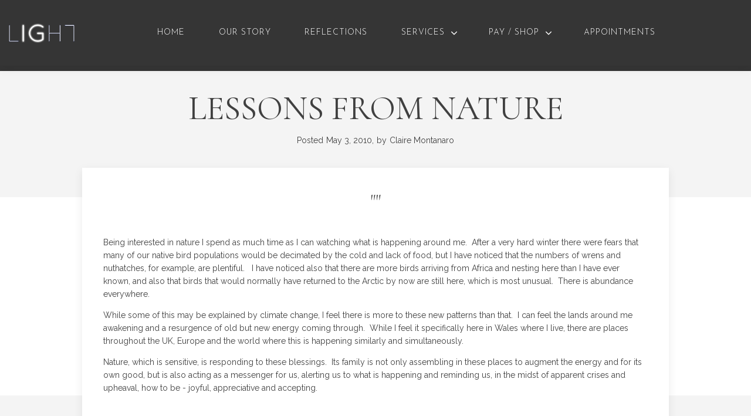

--- FILE ---
content_type: text/html; charset=UTF-8
request_url: https://www.inluminoglobal.com/lessons-from-nature/
body_size: 19928
content:
<!DOCTYPE html>
<html dir="ltr" lang="en-GB" prefix="og: https://ogp.me/ns#" >
<head>
<meta charset="UTF-8">
<meta name="viewport" content="width=device-width, initial-scale=1.0">
<!-- WP_HEAD() START -->
<link rel="preload" as="style" href="https://fonts.googleapis.com/css?family=Raleway:100,200,300,400,500,600,700,800,900|Cormorant:100,200,300,400,500,600,700,800,900|Josefin+Sans:100,200,300,400,500,600,700,800,900" >
<link rel="stylesheet" href="https://fonts.googleapis.com/css?family=Raleway:100,200,300,400,500,600,700,800,900|Cormorant:100,200,300,400,500,600,700,800,900|Josefin+Sans:100,200,300,400,500,600,700,800,900">

		<!-- All in One SEO 4.9.2 - aioseo.com -->
	<meta name="description" content="Being interested in nature I spend as much time as I can watching what is happening around me. After a very hard winter there were fears that many of our native bird populations would be decimated by the cold and lack of food, but I have noticed that the numbers of wrens and nuthatches, for" />
	<meta name="robots" content="max-image-preview:large" />
	<meta name="author" content="Claire Montanaro"/>
	<link rel="canonical" href="https://www.inluminoglobal.com/lessons-from-nature/" />
	<meta name="generator" content="All in One SEO (AIOSEO) 4.9.2" />
		<meta property="og:locale" content="en_GB" />
		<meta property="og:site_name" content="Inlumino Global | Spiritual Wisdom and Growth" />
		<meta property="og:type" content="article" />
		<meta property="og:title" content="Lessons from nature | Inlumino Global" />
		<meta property="og:description" content="Being interested in nature I spend as much time as I can watching what is happening around me. After a very hard winter there were fears that many of our native bird populations would be decimated by the cold and lack of food, but I have noticed that the numbers of wrens and nuthatches, for" />
		<meta property="og:url" content="https://www.inluminoglobal.com/lessons-from-nature/" />
		<meta property="article:published_time" content="2010-05-03T23:00:00+00:00" />
		<meta property="article:modified_time" content="2021-11-05T11:39:36+00:00" />
		<meta property="article:publisher" content="https://www.facebook.com/InluminoGlobal/" />
		<meta name="twitter:card" content="summary" />
		<meta name="twitter:site" content="@inluminoglobal" />
		<meta name="twitter:title" content="Lessons from nature | Inlumino Global" />
		<meta name="twitter:description" content="Being interested in nature I spend as much time as I can watching what is happening around me. After a very hard winter there were fears that many of our native bird populations would be decimated by the cold and lack of food, but I have noticed that the numbers of wrens and nuthatches, for" />
		<meta name="twitter:creator" content="@inluminoglobal" />
		<script type="application/ld+json" class="aioseo-schema">
			{"@context":"https:\/\/schema.org","@graph":[{"@type":"Article","@id":"https:\/\/www.inluminoglobal.com\/lessons-from-nature\/#article","name":"Lessons from nature | Inlumino Global","headline":"Lessons from nature","author":{"@id":"https:\/\/www.inluminoglobal.com\/author\/cmontanaro\/#author"},"publisher":{"@id":"https:\/\/www.inluminoglobal.com\/#organization"},"image":{"@type":"ImageObject","url":"https:\/\/blog.inluminoglobal.com\/wp-content\/uploads\/2021\/01\/Dark-IG-Glow-Logo.png","@id":"https:\/\/www.inluminoglobal.com\/#articleImage"},"datePublished":"2010-05-03T23:00:00+00:00","dateModified":"2021-11-05T11:39:36+00:00","inLanguage":"en-GB","mainEntityOfPage":{"@id":"https:\/\/www.inluminoglobal.com\/lessons-from-nature\/#webpage"},"isPartOf":{"@id":"https:\/\/www.inluminoglobal.com\/lessons-from-nature\/#webpage"},"articleSection":"Uncategorized"},{"@type":"BreadcrumbList","@id":"https:\/\/www.inluminoglobal.com\/lessons-from-nature\/#breadcrumblist","itemListElement":[{"@type":"ListItem","@id":"https:\/\/www.inluminoglobal.com#listItem","position":1,"name":"Home","item":"https:\/\/www.inluminoglobal.com","nextItem":{"@type":"ListItem","@id":"https:\/\/www.inluminoglobal.com\/category\/uncategorized\/#listItem","name":"Uncategorized"}},{"@type":"ListItem","@id":"https:\/\/www.inluminoglobal.com\/category\/uncategorized\/#listItem","position":2,"name":"Uncategorized","item":"https:\/\/www.inluminoglobal.com\/category\/uncategorized\/","nextItem":{"@type":"ListItem","@id":"https:\/\/www.inluminoglobal.com\/lessons-from-nature\/#listItem","name":"Lessons from nature"},"previousItem":{"@type":"ListItem","@id":"https:\/\/www.inluminoglobal.com#listItem","name":"Home"}},{"@type":"ListItem","@id":"https:\/\/www.inluminoglobal.com\/lessons-from-nature\/#listItem","position":3,"name":"Lessons from nature","previousItem":{"@type":"ListItem","@id":"https:\/\/www.inluminoglobal.com\/category\/uncategorized\/#listItem","name":"Uncategorized"}}]},{"@type":"Organization","@id":"https:\/\/www.inluminoglobal.com\/#organization","name":"Inlumino Global","description":"Spiritual Wisdom and Growth","url":"https:\/\/www.inluminoglobal.com\/","logo":{"@type":"ImageObject","url":"https:\/\/blog.inluminoglobal.com\/wp-content\/uploads\/2021\/01\/Dark-IG-Glow-Logo.png","@id":"https:\/\/www.inluminoglobal.com\/lessons-from-nature\/#organizationLogo"},"image":{"@id":"https:\/\/www.inluminoglobal.com\/lessons-from-nature\/#organizationLogo"},"sameAs":["https:\/\/www.facebook.com\/InluminoGlobal\/","https:\/\/www.twitter.com\/inluminoglobal","https:\/\/www.youtube.com\/user\/clairemontanaro","https:\/\/www.linkedin.com\/in\/clairemontanaro"]},{"@type":"Person","@id":"https:\/\/www.inluminoglobal.com\/author\/cmontanaro\/#author","url":"https:\/\/www.inluminoglobal.com\/author\/cmontanaro\/","name":"Claire Montanaro","image":{"@type":"ImageObject","@id":"https:\/\/www.inluminoglobal.com\/lessons-from-nature\/#authorImage","url":"https:\/\/secure.gravatar.com\/avatar\/16bd34114d3c7ce0d25a7f035a8d692d882fd896de014db480befb2c13db40d4?s=96&d=mm&r=g","width":96,"height":96,"caption":"Claire Montanaro"}},{"@type":"WebPage","@id":"https:\/\/www.inluminoglobal.com\/lessons-from-nature\/#webpage","url":"https:\/\/www.inluminoglobal.com\/lessons-from-nature\/","name":"Lessons from nature | Inlumino Global","description":"Being interested in nature I spend as much time as I can watching what is happening around me. After a very hard winter there were fears that many of our native bird populations would be decimated by the cold and lack of food, but I have noticed that the numbers of wrens and nuthatches, for","inLanguage":"en-GB","isPartOf":{"@id":"https:\/\/www.inluminoglobal.com\/#website"},"breadcrumb":{"@id":"https:\/\/www.inluminoglobal.com\/lessons-from-nature\/#breadcrumblist"},"author":{"@id":"https:\/\/www.inluminoglobal.com\/author\/cmontanaro\/#author"},"creator":{"@id":"https:\/\/www.inluminoglobal.com\/author\/cmontanaro\/#author"},"datePublished":"2010-05-03T23:00:00+00:00","dateModified":"2021-11-05T11:39:36+00:00"},{"@type":"WebSite","@id":"https:\/\/www.inluminoglobal.com\/#website","url":"https:\/\/www.inluminoglobal.com\/","name":"Inlumino Global","description":"Spiritual Wisdom and Growth","inLanguage":"en-GB","publisher":{"@id":"https:\/\/www.inluminoglobal.com\/#organization"}}]}
		</script>
		<!-- All in One SEO -->


            <script data-no-defer="1" data-ezscrex="false" data-cfasync="false" data-pagespeed-no-defer data-cookieconsent="ignore">
                var ctPublicFunctions = {"_ajax_nonce":"e0edfb6692","_rest_nonce":"d71485e36d","_ajax_url":"\/wp-admin\/admin-ajax.php","_rest_url":"https:\/\/www.inluminoglobal.com\/wp-json\/","data__cookies_type":"none","data__ajax_type":"rest","data__bot_detector_enabled":0,"data__frontend_data_log_enabled":1,"cookiePrefix":"","wprocket_detected":false,"host_url":"www.inluminoglobal.com","text__ee_click_to_select":"Click to select the whole data","text__ee_original_email":"The complete one is","text__ee_got_it":"Got it","text__ee_blocked":"Blocked","text__ee_cannot_connect":"Cannot connect","text__ee_cannot_decode":"Can not decode email. Unknown reason","text__ee_email_decoder":"CleanTalk email decoder","text__ee_wait_for_decoding":"The magic is on the way!","text__ee_decoding_process":"Please wait a few seconds while we decode the contact data."}
            </script>
        
            <script data-no-defer="1" data-ezscrex="false" data-cfasync="false" data-pagespeed-no-defer data-cookieconsent="ignore">
                var ctPublic = {"_ajax_nonce":"e0edfb6692","settings__forms__check_internal":"0","settings__forms__check_external":"0","settings__forms__force_protection":0,"settings__forms__search_test":"1","settings__forms__wc_add_to_cart":"0","settings__data__bot_detector_enabled":0,"settings__sfw__anti_crawler":0,"blog_home":"https:\/\/www.inluminoglobal.com\/","pixel__setting":"3","pixel__enabled":true,"pixel__url":"https:\/\/moderate4.cleantalk.org\/pixel\/facc432e15e8f3ce31a7ecf09fc410b2.gif","data__email_check_before_post":"1","data__email_check_exist_post":0,"data__cookies_type":"none","data__key_is_ok":true,"data__visible_fields_required":true,"wl_brandname":"Anti-Spam by CleanTalk","wl_brandname_short":"CleanTalk","ct_checkjs_key":"a10719ead38d482068cc1d6a0e789b2dad142135e867f4f1c4471c4795ca1ac5","emailEncoderPassKey":"8eeff34b1bdad7b9e37f7aa3771dc6dc","bot_detector_forms_excluded":"W10=","advancedCacheExists":false,"varnishCacheExists":false,"wc_ajax_add_to_cart":true}
            </script>
        <title>Lessons from nature | Inlumino Global</title>
<link rel="alternate" type="application/rss+xml" title="Inlumino Global &raquo; Feed" href="https://www.inluminoglobal.com/feed/" />
<link rel="alternate" type="application/rss+xml" title="Inlumino Global &raquo; Comments Feed" href="https://www.inluminoglobal.com/comments/feed/" />
<link rel="alternate" type="application/rss+xml" title="Inlumino Global &raquo; Lessons from nature Comments Feed" href="https://www.inluminoglobal.com/lessons-from-nature/feed/" />
<link rel="alternate" title="oEmbed (JSON)" type="application/json+oembed" href="https://www.inluminoglobal.com/wp-json/oembed/1.0/embed?url=https%3A%2F%2Fwww.inluminoglobal.com%2Flessons-from-nature%2F" />
<link rel="alternate" title="oEmbed (XML)" type="text/xml+oembed" href="https://www.inluminoglobal.com/wp-json/oembed/1.0/embed?url=https%3A%2F%2Fwww.inluminoglobal.com%2Flessons-from-nature%2F&#038;format=xml" />
<style id='wp-img-auto-sizes-contain-inline-css'>
img:is([sizes=auto i],[sizes^="auto," i]){contain-intrinsic-size:3000px 1500px}
/*# sourceURL=wp-img-auto-sizes-contain-inline-css */
</style>

<style id='wp-block-library-inline-css'>
:root{--wp-block-synced-color:#7a00df;--wp-block-synced-color--rgb:122,0,223;--wp-bound-block-color:var(--wp-block-synced-color);--wp-editor-canvas-background:#ddd;--wp-admin-theme-color:#007cba;--wp-admin-theme-color--rgb:0,124,186;--wp-admin-theme-color-darker-10:#006ba1;--wp-admin-theme-color-darker-10--rgb:0,107,160.5;--wp-admin-theme-color-darker-20:#005a87;--wp-admin-theme-color-darker-20--rgb:0,90,135;--wp-admin-border-width-focus:2px}@media (min-resolution:192dpi){:root{--wp-admin-border-width-focus:1.5px}}.wp-element-button{cursor:pointer}:root .has-very-light-gray-background-color{background-color:#eee}:root .has-very-dark-gray-background-color{background-color:#313131}:root .has-very-light-gray-color{color:#eee}:root .has-very-dark-gray-color{color:#313131}:root .has-vivid-green-cyan-to-vivid-cyan-blue-gradient-background{background:linear-gradient(135deg,#00d084,#0693e3)}:root .has-purple-crush-gradient-background{background:linear-gradient(135deg,#34e2e4,#4721fb 50%,#ab1dfe)}:root .has-hazy-dawn-gradient-background{background:linear-gradient(135deg,#faaca8,#dad0ec)}:root .has-subdued-olive-gradient-background{background:linear-gradient(135deg,#fafae1,#67a671)}:root .has-atomic-cream-gradient-background{background:linear-gradient(135deg,#fdd79a,#004a59)}:root .has-nightshade-gradient-background{background:linear-gradient(135deg,#330968,#31cdcf)}:root .has-midnight-gradient-background{background:linear-gradient(135deg,#020381,#2874fc)}:root{--wp--preset--font-size--normal:16px;--wp--preset--font-size--huge:42px}.has-regular-font-size{font-size:1em}.has-larger-font-size{font-size:2.625em}.has-normal-font-size{font-size:var(--wp--preset--font-size--normal)}.has-huge-font-size{font-size:var(--wp--preset--font-size--huge)}.has-text-align-center{text-align:center}.has-text-align-left{text-align:left}.has-text-align-right{text-align:right}.has-fit-text{white-space:nowrap!important}#end-resizable-editor-section{display:none}.aligncenter{clear:both}.items-justified-left{justify-content:flex-start}.items-justified-center{justify-content:center}.items-justified-right{justify-content:flex-end}.items-justified-space-between{justify-content:space-between}.screen-reader-text{border:0;clip-path:inset(50%);height:1px;margin:-1px;overflow:hidden;padding:0;position:absolute;width:1px;word-wrap:normal!important}.screen-reader-text:focus{background-color:#ddd;clip-path:none;color:#444;display:block;font-size:1em;height:auto;left:5px;line-height:normal;padding:15px 23px 14px;text-decoration:none;top:5px;width:auto;z-index:100000}html :where(.has-border-color){border-style:solid}html :where([style*=border-top-color]){border-top-style:solid}html :where([style*=border-right-color]){border-right-style:solid}html :where([style*=border-bottom-color]){border-bottom-style:solid}html :where([style*=border-left-color]){border-left-style:solid}html :where([style*=border-width]){border-style:solid}html :where([style*=border-top-width]){border-top-style:solid}html :where([style*=border-right-width]){border-right-style:solid}html :where([style*=border-bottom-width]){border-bottom-style:solid}html :where([style*=border-left-width]){border-left-style:solid}html :where(img[class*=wp-image-]){height:auto;max-width:100%}:where(figure){margin:0 0 1em}html :where(.is-position-sticky){--wp-admin--admin-bar--position-offset:var(--wp-admin--admin-bar--height,0px)}@media screen and (max-width:600px){html :where(.is-position-sticky){--wp-admin--admin-bar--position-offset:0px}}
/*# sourceURL=/wp-includes/css/dist/block-library/common.min.css */
</style>
<style id='classic-theme-styles-inline-css'>
/*! This file is auto-generated */
.wp-block-button__link{color:#fff;background-color:#32373c;border-radius:9999px;box-shadow:none;text-decoration:none;padding:calc(.667em + 2px) calc(1.333em + 2px);font-size:1.125em}.wp-block-file__button{background:#32373c;color:#fff;text-decoration:none}
/*# sourceURL=/wp-includes/css/classic-themes.min.css */
</style>
<link rel='stylesheet' id='fluent-forms-public-css' href='https://www.inluminoglobal.com/wp-content/plugins/fluentform/assets/css/fluent-forms-public.css?ver=6.1.11' media='all' />
<link rel='stylesheet' id='fluentform-public-default-css' href='https://www.inluminoglobal.com/wp-content/plugins/fluentform/assets/css/fluentform-public-default.css?ver=6.1.11' media='all' />
<style id='global-styles-inline-css'>
:root{--wp--preset--aspect-ratio--square: 1;--wp--preset--aspect-ratio--4-3: 4/3;--wp--preset--aspect-ratio--3-4: 3/4;--wp--preset--aspect-ratio--3-2: 3/2;--wp--preset--aspect-ratio--2-3: 2/3;--wp--preset--aspect-ratio--16-9: 16/9;--wp--preset--aspect-ratio--9-16: 9/16;--wp--preset--color--black: #000000;--wp--preset--color--cyan-bluish-gray: #abb8c3;--wp--preset--color--white: #ffffff;--wp--preset--color--pale-pink: #f78da7;--wp--preset--color--vivid-red: #cf2e2e;--wp--preset--color--luminous-vivid-orange: #ff6900;--wp--preset--color--luminous-vivid-amber: #fcb900;--wp--preset--color--light-green-cyan: #7bdcb5;--wp--preset--color--vivid-green-cyan: #00d084;--wp--preset--color--pale-cyan-blue: #8ed1fc;--wp--preset--color--vivid-cyan-blue: #0693e3;--wp--preset--color--vivid-purple: #9b51e0;--wp--preset--color--base: #FFFFFF;--wp--preset--color--contrast: #111111;--wp--preset--color--accent-1: #FFEE58;--wp--preset--color--accent-2: #F6CFF4;--wp--preset--color--accent-3: #503AA8;--wp--preset--color--accent-4: #686868;--wp--preset--color--accent-5: #FBFAF3;--wp--preset--color--accent-6: color-mix(in srgb, currentColor 20%, transparent);--wp--preset--gradient--vivid-cyan-blue-to-vivid-purple: linear-gradient(135deg,rgb(6,147,227) 0%,rgb(155,81,224) 100%);--wp--preset--gradient--light-green-cyan-to-vivid-green-cyan: linear-gradient(135deg,rgb(122,220,180) 0%,rgb(0,208,130) 100%);--wp--preset--gradient--luminous-vivid-amber-to-luminous-vivid-orange: linear-gradient(135deg,rgb(252,185,0) 0%,rgb(255,105,0) 100%);--wp--preset--gradient--luminous-vivid-orange-to-vivid-red: linear-gradient(135deg,rgb(255,105,0) 0%,rgb(207,46,46) 100%);--wp--preset--gradient--very-light-gray-to-cyan-bluish-gray: linear-gradient(135deg,rgb(238,238,238) 0%,rgb(169,184,195) 100%);--wp--preset--gradient--cool-to-warm-spectrum: linear-gradient(135deg,rgb(74,234,220) 0%,rgb(151,120,209) 20%,rgb(207,42,186) 40%,rgb(238,44,130) 60%,rgb(251,105,98) 80%,rgb(254,248,76) 100%);--wp--preset--gradient--blush-light-purple: linear-gradient(135deg,rgb(255,206,236) 0%,rgb(152,150,240) 100%);--wp--preset--gradient--blush-bordeaux: linear-gradient(135deg,rgb(254,205,165) 0%,rgb(254,45,45) 50%,rgb(107,0,62) 100%);--wp--preset--gradient--luminous-dusk: linear-gradient(135deg,rgb(255,203,112) 0%,rgb(199,81,192) 50%,rgb(65,88,208) 100%);--wp--preset--gradient--pale-ocean: linear-gradient(135deg,rgb(255,245,203) 0%,rgb(182,227,212) 50%,rgb(51,167,181) 100%);--wp--preset--gradient--electric-grass: linear-gradient(135deg,rgb(202,248,128) 0%,rgb(113,206,126) 100%);--wp--preset--gradient--midnight: linear-gradient(135deg,rgb(2,3,129) 0%,rgb(40,116,252) 100%);--wp--preset--font-size--small: 0.875rem;--wp--preset--font-size--medium: clamp(1rem, 1rem + ((1vw - 0.2rem) * 0.196), 1.125rem);--wp--preset--font-size--large: clamp(1.125rem, 1.125rem + ((1vw - 0.2rem) * 0.392), 1.375rem);--wp--preset--font-size--x-large: clamp(1.75rem, 1.75rem + ((1vw - 0.2rem) * 0.392), 2rem);--wp--preset--font-size--xx-large: clamp(2.15rem, 2.15rem + ((1vw - 0.2rem) * 1.333), 3rem);--wp--preset--font-family--manrope: Manrope, sans-serif;--wp--preset--font-family--fira-code: "Fira Code", monospace;--wp--preset--spacing--20: 10px;--wp--preset--spacing--30: 20px;--wp--preset--spacing--40: 30px;--wp--preset--spacing--50: clamp(30px, 5vw, 50px);--wp--preset--spacing--60: clamp(30px, 7vw, 70px);--wp--preset--spacing--70: clamp(50px, 7vw, 90px);--wp--preset--spacing--80: clamp(70px, 10vw, 140px);--wp--preset--shadow--natural: 6px 6px 9px rgba(0, 0, 0, 0.2);--wp--preset--shadow--deep: 12px 12px 50px rgba(0, 0, 0, 0.4);--wp--preset--shadow--sharp: 6px 6px 0px rgba(0, 0, 0, 0.2);--wp--preset--shadow--outlined: 6px 6px 0px -3px rgb(255, 255, 255), 6px 6px rgb(0, 0, 0);--wp--preset--shadow--crisp: 6px 6px 0px rgb(0, 0, 0);}:root :where(.is-layout-flow) > :first-child{margin-block-start: 0;}:root :where(.is-layout-flow) > :last-child{margin-block-end: 0;}:root :where(.is-layout-flow) > *{margin-block-start: 1.2rem;margin-block-end: 0;}:root :where(.is-layout-constrained) > :first-child{margin-block-start: 0;}:root :where(.is-layout-constrained) > :last-child{margin-block-end: 0;}:root :where(.is-layout-constrained) > *{margin-block-start: 1.2rem;margin-block-end: 0;}:root :where(.is-layout-flex){gap: 1.2rem;}:root :where(.is-layout-grid){gap: 1.2rem;}body .is-layout-flex{display: flex;}.is-layout-flex{flex-wrap: wrap;align-items: center;}.is-layout-flex > :is(*, div){margin: 0;}body .is-layout-grid{display: grid;}.is-layout-grid > :is(*, div){margin: 0;}:root :where(.wp-block-columns-is-layout-flow) > :first-child{margin-block-start: 0;}:root :where(.wp-block-columns-is-layout-flow) > :last-child{margin-block-end: 0;}:root :where(.wp-block-columns-is-layout-flow) > *{margin-block-start: var(--wp--preset--spacing--50);margin-block-end: 0;}:root :where(.wp-block-columns-is-layout-constrained) > :first-child{margin-block-start: 0;}:root :where(.wp-block-columns-is-layout-constrained) > :last-child{margin-block-end: 0;}:root :where(.wp-block-columns-is-layout-constrained) > *{margin-block-start: var(--wp--preset--spacing--50);margin-block-end: 0;}:root :where(.wp-block-columns-is-layout-flex){gap: var(--wp--preset--spacing--50);}:root :where(.wp-block-columns-is-layout-grid){gap: var(--wp--preset--spacing--50);}.has-black-color{color: var(--wp--preset--color--black) !important;}.has-cyan-bluish-gray-color{color: var(--wp--preset--color--cyan-bluish-gray) !important;}.has-white-color{color: var(--wp--preset--color--white) !important;}.has-pale-pink-color{color: var(--wp--preset--color--pale-pink) !important;}.has-vivid-red-color{color: var(--wp--preset--color--vivid-red) !important;}.has-luminous-vivid-orange-color{color: var(--wp--preset--color--luminous-vivid-orange) !important;}.has-luminous-vivid-amber-color{color: var(--wp--preset--color--luminous-vivid-amber) !important;}.has-light-green-cyan-color{color: var(--wp--preset--color--light-green-cyan) !important;}.has-vivid-green-cyan-color{color: var(--wp--preset--color--vivid-green-cyan) !important;}.has-pale-cyan-blue-color{color: var(--wp--preset--color--pale-cyan-blue) !important;}.has-vivid-cyan-blue-color{color: var(--wp--preset--color--vivid-cyan-blue) !important;}.has-vivid-purple-color{color: var(--wp--preset--color--vivid-purple) !important;}.has-black-background-color{background-color: var(--wp--preset--color--black) !important;}.has-cyan-bluish-gray-background-color{background-color: var(--wp--preset--color--cyan-bluish-gray) !important;}.has-white-background-color{background-color: var(--wp--preset--color--white) !important;}.has-pale-pink-background-color{background-color: var(--wp--preset--color--pale-pink) !important;}.has-vivid-red-background-color{background-color: var(--wp--preset--color--vivid-red) !important;}.has-luminous-vivid-orange-background-color{background-color: var(--wp--preset--color--luminous-vivid-orange) !important;}.has-luminous-vivid-amber-background-color{background-color: var(--wp--preset--color--luminous-vivid-amber) !important;}.has-light-green-cyan-background-color{background-color: var(--wp--preset--color--light-green-cyan) !important;}.has-vivid-green-cyan-background-color{background-color: var(--wp--preset--color--vivid-green-cyan) !important;}.has-pale-cyan-blue-background-color{background-color: var(--wp--preset--color--pale-cyan-blue) !important;}.has-vivid-cyan-blue-background-color{background-color: var(--wp--preset--color--vivid-cyan-blue) !important;}.has-vivid-purple-background-color{background-color: var(--wp--preset--color--vivid-purple) !important;}.has-black-border-color{border-color: var(--wp--preset--color--black) !important;}.has-cyan-bluish-gray-border-color{border-color: var(--wp--preset--color--cyan-bluish-gray) !important;}.has-white-border-color{border-color: var(--wp--preset--color--white) !important;}.has-pale-pink-border-color{border-color: var(--wp--preset--color--pale-pink) !important;}.has-vivid-red-border-color{border-color: var(--wp--preset--color--vivid-red) !important;}.has-luminous-vivid-orange-border-color{border-color: var(--wp--preset--color--luminous-vivid-orange) !important;}.has-luminous-vivid-amber-border-color{border-color: var(--wp--preset--color--luminous-vivid-amber) !important;}.has-light-green-cyan-border-color{border-color: var(--wp--preset--color--light-green-cyan) !important;}.has-vivid-green-cyan-border-color{border-color: var(--wp--preset--color--vivid-green-cyan) !important;}.has-pale-cyan-blue-border-color{border-color: var(--wp--preset--color--pale-cyan-blue) !important;}.has-vivid-cyan-blue-border-color{border-color: var(--wp--preset--color--vivid-cyan-blue) !important;}.has-vivid-purple-border-color{border-color: var(--wp--preset--color--vivid-purple) !important;}.has-vivid-cyan-blue-to-vivid-purple-gradient-background{background: var(--wp--preset--gradient--vivid-cyan-blue-to-vivid-purple) !important;}.has-light-green-cyan-to-vivid-green-cyan-gradient-background{background: var(--wp--preset--gradient--light-green-cyan-to-vivid-green-cyan) !important;}.has-luminous-vivid-amber-to-luminous-vivid-orange-gradient-background{background: var(--wp--preset--gradient--luminous-vivid-amber-to-luminous-vivid-orange) !important;}.has-luminous-vivid-orange-to-vivid-red-gradient-background{background: var(--wp--preset--gradient--luminous-vivid-orange-to-vivid-red) !important;}.has-very-light-gray-to-cyan-bluish-gray-gradient-background{background: var(--wp--preset--gradient--very-light-gray-to-cyan-bluish-gray) !important;}.has-cool-to-warm-spectrum-gradient-background{background: var(--wp--preset--gradient--cool-to-warm-spectrum) !important;}.has-blush-light-purple-gradient-background{background: var(--wp--preset--gradient--blush-light-purple) !important;}.has-blush-bordeaux-gradient-background{background: var(--wp--preset--gradient--blush-bordeaux) !important;}.has-luminous-dusk-gradient-background{background: var(--wp--preset--gradient--luminous-dusk) !important;}.has-pale-ocean-gradient-background{background: var(--wp--preset--gradient--pale-ocean) !important;}.has-electric-grass-gradient-background{background: var(--wp--preset--gradient--electric-grass) !important;}.has-midnight-gradient-background{background: var(--wp--preset--gradient--midnight) !important;}.has-small-font-size{font-size: var(--wp--preset--font-size--small) !important;}.has-medium-font-size{font-size: var(--wp--preset--font-size--medium) !important;}.has-large-font-size{font-size: var(--wp--preset--font-size--large) !important;}.has-x-large-font-size{font-size: var(--wp--preset--font-size--x-large) !important;}
/*# sourceURL=global-styles-inline-css */
</style>
<link rel='stylesheet' id='cleantalk-public-css-css' href='https://www.inluminoglobal.com/wp-content/plugins/cleantalk-spam-protect/css/cleantalk-public.min.css?ver=6.70.1_1766447355' media='all' />
<link rel='stylesheet' id='cleantalk-email-decoder-css-css' href='https://www.inluminoglobal.com/wp-content/plugins/cleantalk-spam-protect/css/cleantalk-email-decoder.min.css?ver=6.70.1_1766447355' media='all' />
<link rel='stylesheet' id='oxygen-css' href='https://www.inluminoglobal.com/wp-content/plugins/oxygen/component-framework/oxygen.css?ver=4.9.4' media='all' />
<link rel='stylesheet' id='core-sss-css' href='https://www.inluminoglobal.com/wp-content/plugins/oxy-ninja/public/css/core-sss.min.css?ver=3.5.3' media='all' />
<link rel='stylesheet' id='woocommerce-layout-css' href='https://www.inluminoglobal.com/wp-content/plugins/woocommerce/assets/css/woocommerce-layout.css?ver=10.3.7' media='all' />
<link rel='stylesheet' id='woocommerce-smallscreen-css' href='https://www.inluminoglobal.com/wp-content/plugins/woocommerce/assets/css/woocommerce-smallscreen.css?ver=10.3.7' media='only screen and (max-width: 768px)' />
<link rel='stylesheet' id='woocommerce-general-css' href='https://www.inluminoglobal.com/wp-content/plugins/woocommerce/assets/css/woocommerce.css?ver=10.3.7' media='all' />
<link rel='stylesheet' id='woocommerce-blocktheme-css' href='https://www.inluminoglobal.com/wp-content/plugins/woocommerce/assets/css/woocommerce-blocktheme.css?ver=10.3.7' media='all' />
<style id='woocommerce-inline-inline-css'>
.woocommerce form .form-row .required { visibility: visible; }
/*# sourceURL=woocommerce-inline-inline-css */
</style>
<link rel='stylesheet' id='splide-css' href='https://www.inluminoglobal.com/wp-content/plugins/oxy-ninja/public/css/splide.min.css?ver=4.0.14' media='all' />
<link rel='stylesheet' id='photoswipe-css' href='https://www.inluminoglobal.com/wp-content/plugins/woocommerce/assets/css/photoswipe/photoswipe.min.css?ver=10.3.7' media='all' />
<link rel='stylesheet' id='photoswipe-default-skin-css' href='https://www.inluminoglobal.com/wp-content/plugins/woocommerce/assets/css/photoswipe/default-skin/default-skin.min.css?ver=10.3.7' media='all' />
<link rel='stylesheet' id='brands-styles-css' href='https://www.inluminoglobal.com/wp-content/plugins/woocommerce/assets/css/brands.css?ver=10.3.7' media='all' />
<script src="https://www.inluminoglobal.com/wp-content/plugins/cleantalk-spam-protect/js/apbct-public-bundle_gathering.min.js?ver=6.70.1_1766447355" id="apbct-public-bundle_gathering.min-js-js"></script>
<script src="https://www.inluminoglobal.com/wp-includes/js/jquery/jquery.min.js?ver=3.7.1" id="jquery-core-js"></script>
<script src="https://www.inluminoglobal.com/wp-content/plugins/woocommerce/assets/js/jquery-blockui/jquery.blockUI.min.js?ver=2.7.0-wc.10.3.7" id="wc-jquery-blockui-js" defer data-wp-strategy="defer"></script>
<script id="wc-add-to-cart-js-extra">
var wc_add_to_cart_params = {"ajax_url":"/wp-admin/admin-ajax.php","wc_ajax_url":"/?wc-ajax=%%endpoint%%","i18n_view_cart":"View basket","cart_url":"https://www.inluminoglobal.com/basket/","is_cart":"","cart_redirect_after_add":"no"};
//# sourceURL=wc-add-to-cart-js-extra
</script>
<script src="https://www.inluminoglobal.com/wp-content/plugins/woocommerce/assets/js/frontend/add-to-cart.min.js?ver=10.3.7" id="wc-add-to-cart-js" defer data-wp-strategy="defer"></script>
<script src="https://www.inluminoglobal.com/wp-content/plugins/woocommerce/assets/js/js-cookie/js.cookie.min.js?ver=2.1.4-wc.10.3.7" id="wc-js-cookie-js" defer data-wp-strategy="defer"></script>
<script id="woocommerce-js-extra">
var woocommerce_params = {"ajax_url":"/wp-admin/admin-ajax.php","wc_ajax_url":"/?wc-ajax=%%endpoint%%","i18n_password_show":"Show password","i18n_password_hide":"Hide password"};
//# sourceURL=woocommerce-js-extra
</script>
<script src="https://www.inluminoglobal.com/wp-content/plugins/woocommerce/assets/js/frontend/woocommerce.min.js?ver=10.3.7" id="woocommerce-js" defer data-wp-strategy="defer"></script>
<script src="https://www.inluminoglobal.com/wp-content/plugins/oxy-ninja/public/js/splide/splide.min.js?ver=4.0.14" id="splide-js"></script>
<script src="https://www.inluminoglobal.com/wp-content/plugins/oxy-ninja/public/js/splide/splide-extension-auto-scroll.min.js?ver=0.5.2" id="splide-autoscroll-js"></script>
<script src="https://www.inluminoglobal.com/wp-content/plugins/woocommerce/assets/js/zoom/jquery.zoom.min.js?ver=1.7.21-wc.10.3.7" id="wc-zoom-js" defer data-wp-strategy="defer"></script>
<script src="https://www.inluminoglobal.com/wp-content/plugins/woocommerce/assets/js/flexslider/jquery.flexslider.min.js?ver=2.7.2-wc.10.3.7" id="wc-flexslider-js" defer data-wp-strategy="defer"></script>
<script src="https://www.inluminoglobal.com/wp-content/plugins/woocommerce/assets/js/photoswipe/photoswipe.min.js?ver=4.1.1-wc.10.3.7" id="wc-photoswipe-js" defer data-wp-strategy="defer"></script>
<script src="https://www.inluminoglobal.com/wp-content/plugins/woocommerce/assets/js/photoswipe/photoswipe-ui-default.min.js?ver=4.1.1-wc.10.3.7" id="wc-photoswipe-ui-default-js" defer data-wp-strategy="defer"></script>
<script id="wc-single-product-js-extra">
var wc_single_product_params = {"i18n_required_rating_text":"Please select a rating","i18n_rating_options":["1 of 5 stars","2 of 5 stars","3 of 5 stars","4 of 5 stars","5 of 5 stars"],"i18n_product_gallery_trigger_text":"View full-screen image gallery","review_rating_required":"yes","flexslider":{"rtl":false,"animation":"slide","smoothHeight":true,"directionNav":false,"controlNav":"thumbnails","slideshow":false,"animationSpeed":500,"animationLoop":false,"allowOneSlide":false,"touch":false},"zoom_enabled":"1","zoom_options":[],"photoswipe_enabled":"1","photoswipe_options":{"shareEl":false,"closeOnScroll":false,"history":false,"hideAnimationDuration":0,"showAnimationDuration":0},"flexslider_enabled":"1"};
//# sourceURL=wc-single-product-js-extra
</script>
<script src="https://www.inluminoglobal.com/wp-content/plugins/woocommerce/assets/js/frontend/single-product.min.js?ver=10.3.7" id="wc-single-product-js" defer data-wp-strategy="defer"></script>
<link rel="https://api.w.org/" href="https://www.inluminoglobal.com/wp-json/" /><link rel="alternate" title="JSON" type="application/json" href="https://www.inluminoglobal.com/wp-json/wp/v2/posts/689" /><link rel="EditURI" type="application/rsd+xml" title="RSD" href="https://www.inluminoglobal.com/xmlrpc.php?rsd" />
<meta name="generator" content="WordPress 6.9" />
<meta name="generator" content="WooCommerce 10.3.7" />
<link rel='shortlink' href='https://www.inluminoglobal.com/?p=689' />
	<noscript><style>.woocommerce-product-gallery{ opacity: 1 !important; }</style></noscript>
	<style class='wp-fonts-local'>
@font-face{font-family:Manrope;font-style:normal;font-weight:200 800;font-display:fallback;src:url('https://www.inluminoglobal.com/wp-content/themes/oxygen-is-not-a-theme/assets/fonts/manrope/Manrope-VariableFont_wght.woff2') format('woff2');}
@font-face{font-family:"Fira Code";font-style:normal;font-weight:300 700;font-display:fallback;src:url('https://www.inluminoglobal.com/wp-content/themes/oxygen-is-not-a-theme/assets/fonts/fira-code/FiraCode-VariableFont_wght.woff2') format('woff2');}
</style>
<link rel="icon" href="https://www.inluminoglobal.com/wp-content/uploads/2021/12/favicon-1-100x100.png" sizes="32x32" />
<link rel="icon" href="https://www.inluminoglobal.com/wp-content/uploads/2021/12/favicon-1.png" sizes="192x192" />
<link rel="apple-touch-icon" href="https://www.inluminoglobal.com/wp-content/uploads/2021/12/favicon-1.png" />
<meta name="msapplication-TileImage" content="https://www.inluminoglobal.com/wp-content/uploads/2021/12/favicon-1.png" />
<link rel='stylesheet' id='oxygen-cache-4612-css' href='//www.inluminoglobal.com/wp-content/uploads/oxygen/css/4612.css?cache=1704708470&#038;ver=6.9' media='all' />
<link rel='stylesheet' id='oxygen-cache-4546-css' href='//www.inluminoglobal.com/wp-content/uploads/oxygen/css/4546.css?cache=1669985748&#038;ver=6.9' media='all' />
<link rel='stylesheet' id='oxygen-universal-styles-css' href='//www.inluminoglobal.com/wp-content/uploads/oxygen/css/universal.css?cache=1767716838&#038;ver=6.9' media='all' />
<!-- END OF WP_HEAD() -->
</head>
<body class="wp-singular post-template-default single single-post postid-689 single-format-standard wp-embed-responsive wp-theme-oxygen-is-not-a-theme  theme-oxygen-is-not-a-theme oxygen-body woocommerce-uses-block-theme woocommerce-block-theme-has-button-styles woocommerce-no-js" >




						<div id="code_block-653-4612" class="ct-code-block" ><!-- Global site tag (gtag.js) - Google Analytics -->
<script async src="https://www.googletagmanager.com/gtag/js?id=G-E9JGBEHSZN"></script>
<script>
  window.dataLayer = window.dataLayer || [];
  function gtag(){dataLayer.push(arguments);}
  gtag('js', new Date());

  gtag('config', 'G-E9JGBEHSZN');
</script></div><header id="_header-496-4612" class="oxy-header-wrapper oxy-overlay-header oxy-header" ><div id="_header_row-497-4612" class="oxy-header-row" ><div class="oxy-header-container"><div id="_header_left-498-4612" class="oxy-header-left" ><a id="link-502-4612" class="ct-link" href="https://core.oxyninja.com/" target="_self"  ><img  id="image-503-4612" alt="" src="https://www.inluminoglobal.com/wp-content/uploads/2021/11/inlumino-2018-white-logo-small.png" class="ct-image c-logo"/></a></div><div id="_header_center-499-4612" class="oxy-header-center" ></div><div id="_header_right-500-4612" class="oxy-header-right" ><div id="div_block-510-4612" class="ct-div-block" ><div id="text_block-511-4612" class="ct-text-block" >Menu</div>
		<div id="-burger-trigger-506-4612" class="oxy-burger-trigger " ><button aria-label="Open menu" data-touch="click"  class="hamburger hamburger--slider " type="button"><span class="hamburger-box"><span class="hamburger-inner"></span></span></button></div>

		</div></div></div></div></header>
		
		<div id="-off-canvas-443-4612" class="oxy-off-canvas " ><div class="oxy-offcanvas_backdrop"></div><div id="-off-canvas-443-4612-inner" class="offcanvas-inner oxy-inner-content" role="dialog" aria-label="offcanvas content" tabindex="0" data-start="false" data-click-outside="true" data-trigger-selector=".oxy-burger-trigger" data-esc="true" data-focus-selector=".offcanvas-inner" data-reset="400" data-hashclose="true" data-burger-sync="true" data-overflow="false" data-auto-aria="true" data-focus-trap="true" ><div id="div_block-489-4612" class="ct-div-block" ><div id="text_block-507-4612" class="ct-text-block" >Close</div>
		<div id="-burger-trigger-495-4612" class="oxy-burger-trigger " ><button aria-label="Open menu" data-touch="click"  class="hamburger hamburger--slider " type="button"><span class="hamburger-box"><span class="hamburger-inner"></span></span></button></div>

		</div><div id="div_block-493-4612" class="ct-div-block" ><img  id="image-494-4612" alt="" src="https://www.inluminoglobal.com/wp-content/uploads/2021/11/inlumino-2018-white-logo-small.png" class="ct-image c-margin-bottom-m"/></div><a id="text_block-481-4612" class="ct-link-text mobile-toplink" href="https://www.inluminoglobal.com/"   >Home</a><a id="text_block-485-4612" class="ct-link-text mobile-toplink" href="https://www.inluminoglobal.com/about/"   >Our Story</a><a id="text_block-486-4612" class="ct-link-text mobile-toplink" href="https://www.inluminoglobal.com/blog/"   >Reflections</a>
		<div id="-pro-accordion-445-4612" class="oxy-pro-accordion  " ><div class="oxy-pro-accordion_inner" data-icon="animate" data-expand="300" data-repeater="disable" data-repeater-first="false" data-acf="closed" data-type="manual" data-disablesibling="false">
              <div class="oxy-pro-accordion_item " data-init="closed"><button  id="header-pro-accordion-445-4612" class="oxy-pro-accordion_header" aria-expanded="false" aria-controls="body-pro-accordion-445-4612"><span class="oxy-pro-accordion_title-area"><h4 class="oxy-pro-accordion_title">Services</h4><span class="oxy-pro-accordion_subtitle"></span></span><span class="oxy-pro-accordion_icon oxy-pro-accordion_icon-animate"><svg id="toggle-pro-accordion-445-4612" class="oxy-pro-accordion_toggle-icon"><use xlink:href="#FontAwesomeicon-angle-down"></use></svg></span></button><div id="body-pro-accordion-445-4612" class="oxy-pro-accordion_body" aria-labelledby="header-pro-accordion-445-4612" role="region"><div class="oxy-pro-accordion_content oxy-inner-content"><div id="text_block-453-4612" class="ct-text-block mobile-menu-title" >Channelling</div><a id="link_text-451-4612" class="ct-link-text mobile-menu-link" href="https://www.inluminoglobal.com/channelling/"   >Channelling</a><a id="link_text-456-4612" class="ct-link-text mobile-menu-link" href="https://www.inluminoglobal.com/psychic-readings/"   >Psychic Readings</a><a id="link_text-457-4612" class="ct-link-text mobile-menu-link" href="https://www.inluminoglobal.com/coaching/"   >Coaching</a><a id="link_text-458-4612" class="ct-link-text mobile-menu-link" href="https://www.inluminoglobal.com/channelling-downloads/"   >Free Channelling Downloads</a><div id="text_block-459-4612" class="ct-text-block mobile-menu-title" >Teaching</div><a id="link_text-461-4612" class="ct-link-text mobile-menu-link" href="https://www.inluminoglobal.com/spiritual-teaching/" target="_self"  >Spiritual Teaching</a><a id="link_text-463-4612" class="ct-link-text mobile-menu-link" href="https://www.inluminoglobal.com/intensive-soul-training/"   >Intensive Soul Training</a><a id="link_text-539-4612" class="ct-link-text mobile-menu-link" href="https://www.inluminoglobal.com/product/spiritual-wisdom-book/"   >Spiritual Wisdom Book</a><a id="link_text-541-4612" class="ct-link-text mobile-menu-link" href="https://www.inluminoglobal.com/seven-rays-audio-course/"   >Rays Course</a><a id="link_text-573-4612" class="ct-link-text mobile-menu-link" href="https://www.inluminoglobal.com/tools-for-spiritual-growth/"   >Oracle Cards / Elixirs</a><div id="text_block-464-4612" class="ct-text-block mobile-menu-title" >Meditation</div><a id="link_text-467-4612" class="ct-link-text mobile-menu-link" href="https://www.inluminoglobal.com/meditation/"   >What is Meditation?</a><a id="link_text-579-4612" class="ct-link-text mobile-menu-link" href="https://www.inluminoglobal.com/meditation/#howto"   >How To Meditate</a><a id="link_text-565-4612" class="ct-link-text mobile-menu-link" href="https://www.inluminoglobal.com/daily-meditation-practice/"   >Daily Meditation Practice</a><a id="link_text-567-4612" class="ct-link-text mobile-menu-link" href="https://www.inluminoglobal.com/guided-meditations/"   >Guided Meditations</a></div></div></div></div></div>

		
		<div id="-pro-accordion-469-4612" class="oxy-pro-accordion " ><div class="oxy-pro-accordion_inner" data-icon="animate" data-expand="300" data-repeater="disable" data-repeater-first="false" data-acf="closed" data-type="manual" data-disablesibling="false">
              <div class="oxy-pro-accordion_item " data-init="closed"><button  id="header-pro-accordion-469-4612" class="oxy-pro-accordion_header" aria-expanded="false" aria-controls="body-pro-accordion-469-4612"><span class="oxy-pro-accordion_title-area"><h4 class="oxy-pro-accordion_title">Pay / Shop</h4><span class="oxy-pro-accordion_subtitle"></span></span><span class="oxy-pro-accordion_icon oxy-pro-accordion_icon-animate"><svg id="toggle-pro-accordion-469-4612" class="oxy-pro-accordion_toggle-icon"><use xlink:href="#FontAwesomeicon-angle-down"></use></svg></span></button><div id="body-pro-accordion-469-4612" class="oxy-pro-accordion_body" aria-labelledby="header-pro-accordion-469-4612" role="region"><div class="oxy-pro-accordion_content oxy-inner-content"><div id="text_block-470-4612" class="ct-text-block mobile-menu-title" >My Account</div><a id="link_text-645-4612" class="ct-link-text mobile-menu-link" href="https://www.inluminoglobal.com/basket/"   >My Basket</a><a id="link_text-648-4612" class="ct-link-text mobile-menu-link" href="https://www.inluminoglobal.com/inlumino-global-shop/"   >The Inlumino Global Shop</a><a id="link_text-650-4612" class="ct-link-text mobile-menu-link" href="https://www.inluminoglobal.com/my-account/"   >My Account</a><a id="link_text-652-4612" class="ct-link-text mobile-menu-link" href="https://www.inluminoglobal.com/customer-login/"   >Login</a><div id="text_block-643-4612" class="ct-text-block mobile-menu-title" >Pay for Services</div><a id="link_text-471-4612" class="ct-link-text mobile-menu-link" href="https://www.inluminoglobal.com/product-category/channelling/" target="_self"  >Channellings</a><a id="link_text-472-4612" class="ct-link-text mobile-menu-link" href="https://www.inluminoglobal.com/product-category/psychic-reading/" target="_self"  >Psychic Readings</a><a id="link_text-473-4612" class="ct-link-text mobile-menu-link" href="https://www.inluminoglobal.com/product-category/coaching/" target="_self"  >Coaching Sessions</a><a id="link_text-474-4612" class="ct-link-text mobile-menu-link" href="https://www.inluminoglobal.com/product/urgent-appointments/" target="_self"  >Urgent Appointments</a><a id="link_text-549-4612" class="ct-link-text mobile-menu-link" href="https://www.inluminoglobal.com/product/intensive-soul-training/" target="_self"  >Intensive Soul Training</a><a id="link_text-551-4612" class="ct-link-text mobile-menu-link" href="https://www.inluminoglobal.com/product/spiritual-teaching-sessions/" target="_self"  >Spiritual Teaching Sessions</a><div id="text_block-475-4612" class="ct-text-block mobile-menu-title" >Spiritual Tools</div><a id="link_text-476-4612" class="ct-link-text mobile-menu-link" href="https://www.inluminoglobal.com/product/spiritual-wisdom-book/" target="_self"  >Spiritual Wisdom Book</a><a id="link_text-477-4612" class="ct-link-text mobile-menu-link" href="https://www.inluminoglobal.com/product-category/crystal-essences/" target="_self"  >Crystal Elixirs (Essences)</a><a id="link_text-479-4612" class="ct-link-text mobile-menu-link" href="https://www.inluminoglobal.com/product/universal-laws-oracle-cards/" target="_self"  >Universal Laws Oracle Cards</a><a id="link_text-557-4612" class="ct-link-text mobile-menu-link" href="https://www.inluminoglobal.com/product/seven-cosmic-rays-oracle-cards/" target="_self"  >Seven Cosmic Rays Oracle Cards</a><a id="link_text-558-4612" class="ct-link-text mobile-menu-link" href="https://www.inluminoglobal.com/product/the-seven-principles-oracle-cards/" target="_self"  >Seven Principles Oracle Cards</a><a id="link_text-559-4612" class="ct-link-text mobile-menu-link" href="https://www.inluminoglobal.com/inlumino-global-shop/#audio" target="_self"  >Audi Downloads and CDs</a><a id="link_text-560-4612" class="ct-link-text mobile-menu-link" href="https://www.inluminoglobal.com/product/gift-vouchers/" target="_self"  >Gift Vouchers</a></div></div></div></div></div>

		<a id="text_block-490-4612" class="ct-link-text mobile-toplink" href="https://www.inluminoglobal.com/appointments/"   >Appointments</a><a id="link_text-526-4612" class="ct-link-text mobile-toplink" href="https://www.inluminoglobal.com/contact/"   >Contact</a><a id="link_text-563-4612" class="ct-link-text mobile-toplink" href="https://www.inluminoglobal.com/search/"   >Search</a></div></div>

		<div id="div_block-253-4612" class="ct-div-block" ><div id="code_block-254-4612" class="ct-code-block" ></div><header id="_header-255-4612" class="oxy-header-wrapper oxy-sticky-header oxy-overlay-header oxy-header c-shadow c-header" ><div id="_header_row-276-4612" class="oxy-header-row " ><div class="oxy-header-container"><div id="_header_left-277-4612" class="oxy-header-left" ><a id="link-278-4612" class="ct-link" href="https://core.oxyninja.com/" target="_self"  ><img  id="image-279-4612" alt="" src="https://www.inluminoglobal.com/wp-content/uploads/2021/11/inlumino-2018-white-logo-small.png" class="ct-image c-logo"/></a></div><div id="_header_center-280-4612" class="oxy-header-center" ><div id="div_block-281-4612" class="ct-div-block c-menu" ><div id="div_block-282-4612" class="ct-div-block c-padding-m" ><a id="link-283-4612" class="ct-link c-menu-link" href="https://www.inluminoglobal.com/"   ><div id="text_block-284-4612" class="ct-text-block c-margin-right-xs" >Home</div></a></div><div id="div_block-393-4612" class="ct-div-block c-padding-m" ><a id="link-394-4612" class="ct-link c-menu-link" href="https://www.inluminoglobal.com/about/"   ><div id="text_block-395-4612" class="ct-text-block c-margin-right-xs" >Our Story</div></a></div><div id="div_block-399-4612" class="ct-div-block c-padding-m" ><a id="link-400-4612" class="ct-link c-menu-link" href="https://www.inluminoglobal.com/blog/"   ><div id="text_block-401-4612" class="ct-text-block c-margin-right-xs" >Reflections</div></a></div><div id="div_block-306-4612" class="ct-div-block c-menu-open c-padding-m c-relative" ><div id="div_block-307-4612" class="ct-div-block c-menu-link c-menu-dropdown" ><div id="text_block-308-4612" class="ct-text-block c-margin-right-xs" >Services</div><div id="fancy_icon-309-4612" class="ct-fancy-icon c-icon-dark-s" ><svg id="svg-fancy_icon-309-4612"><use xlink:href="#FontAwesomeicon-angle-down"></use></svg></div></div><div id="div_block-310-4612" class="ct-div-block c-submenu-2 c-submenu-2-triple c-bg-blur-m" ><div id="div_block-312-4612" class="ct-div-block c-columns-s-1 c-columns-gap-m c-columns-3" ><div id="div_block-313-4612" class="ct-div-block" ><h3 id="headline-311-4612" class="ct-headline c-h4 c-margin-bottom-m c-heading-light">Channelling</h3><div id="div_block-314-4612" class="ct-div-block c-inline c-margin-bottom-s" ><a id="link_text-316-4612" class="ct-link-text c-menu-link" href="https://www.inluminoglobal.com/channelling/"   >Channelling</a></div><div id="div_block-317-4612" class="ct-div-block c-inline c-margin-bottom-s" ><a id="link_text-319-4612" class="ct-link-text c-menu-link" href="https://www.inluminoglobal.com/psychic-readings/"   >Psychic Readings</a></div><div id="div_block-320-4612" class="ct-div-block c-inline c-margin-bottom-s" ><a id="link_text-322-4612" class="ct-link-text c-menu-link" href="https://www.inluminoglobal.com/coaching/"   >Coaching</a></div><div id="div_block-414-4612" class="ct-div-block c-inline c-margin-bottom-s" ><a id="link_text-415-4612" class="ct-link-text c-menu-link" href="https://www.inluminoglobal.com/channelling-downloads/"   >Free Channelling Downloads</a></div></div><div id="div_block-323-4612" class="ct-div-block" ><h3 id="headline-410-4612" class="ct-headline c-h4 c-margin-bottom-m c-heading-light">Teaching</h3><div id="div_block-324-4612" class="ct-div-block c-inline c-margin-bottom-s" ><a id="link_text-326-4612" class="ct-link-text c-menu-link" href="https://www.inluminoglobal.com/spiritual-teaching/"   >Spiritual Teaching</a></div><div id="div_block-327-4612" class="ct-div-block c-inline c-margin-bottom-s" ><a id="link_text-329-4612" class="ct-link-text c-menu-link" href="https://www.inluminoglobal.com/intensive-soul-training/"   >Intensive Soul Training</a></div><div id="div_block-330-4612" class="ct-div-block c-inline c-margin-bottom-s" ><a id="link_text-332-4612" class="ct-link-text c-menu-link" href="https://www.inluminoglobal.com/spiritual-wisdom/"   >Spiritual Wisdom Book</a></div><div id="div_block-570-4612" class="ct-div-block c-inline c-margin-bottom-s" ><a id="link_text-571-4612" class="ct-link-text c-menu-link" href="https://www.inluminoglobal.com/seven-rays-audio-course/"   >Rays Course</a></div><div id="div_block-416-4612" class="ct-div-block c-inline c-margin-bottom-s" ><a id="link_text-417-4612" class="ct-link-text c-menu-link" href="https://www.inluminoglobal.com/tools-for-spiritual-growth/"   >Oracle Cards/Elixirs</a></div></div><div id="div_block-333-4612" class="ct-div-block" ><h3 id="headline-412-4612" class="ct-headline c-h4 c-margin-bottom-m c-heading-light">Meditation</h3><div id="div_block-334-4612" class="ct-div-block c-inline c-margin-bottom-s" ><a id="link_text-336-4612" class="ct-link-text c-menu-link" href="https://www.inluminoglobal.com/meditation/"   >What is Meditation?</a></div><div id="div_block-576-4612" class="ct-div-block c-inline c-margin-bottom-s" ><a id="link_text-577-4612" class="ct-link-text c-menu-link" href="https://www.inluminoglobal.com/meditation/#howto"   >How to Meditate</a></div><div id="div_block-337-4612" class="ct-div-block c-inline c-margin-bottom-s" ><a id="link_text-339-4612" class="ct-link-text c-menu-link" href="https://www.inluminoglobal.com/daily-meditation-practice/"   >Daily Meditation Practice</a></div><div id="div_block-340-4612" class="ct-div-block c-inline c-margin-bottom-s" ><a id="link_text-342-4612" class="ct-link-text c-menu-link" href="https://www.inluminoglobal.com/guided-meditations/"   >Guided MeditationS</a></div></div></div></div></div><div id="div_block-597-4612" class="ct-div-block c-menu-open c-padding-m c-relative" ><div id="div_block-598-4612" class="ct-div-block c-menu-link c-menu-dropdown" ><div id="text_block-599-4612" class="ct-text-block c-margin-right-xs" >Pay / Shop</div><div id="fancy_icon-600-4612" class="ct-fancy-icon c-icon-dark-s" ><svg id="svg-fancy_icon-600-4612"><use xlink:href="#FontAwesomeicon-angle-down"></use></svg></div></div><div id="div_block-601-4612" class="ct-div-block c-submenu-2 c-submenu-2-triple c-bg-blur-m" ><div id="div_block-602-4612" class="ct-div-block c-columns-s-1 c-columns-gap-m c-columns-3" ><div id="div_block-302-4612" class="ct-div-block" ><h3 id="headline-419-4612" class="ct-headline c-h4 c-margin-bottom-m c-heading-light">Spiritual Tools</h3><div id="div_block-424-4612" class="ct-div-block c-inline c-margin-bottom-s" ><a id="link_text-425-4612" class="ct-link-text c-menu-link" href="https://www.inluminoglobal.com/product/spiritual-wisdom-book/"   >Spiritual Wisdom Book</a></div><div id="div_block-427-4612" class="ct-div-block c-inline c-margin-bottom-s" ><a id="link_text-428-4612" class="ct-link-text c-menu-link" href="https://www.inluminoglobal.com/product-category/crystal-essences/" target="_self"  >Crystal Elixirs (Essences)</a></div><div id="div_block-429-4612" class="ct-div-block c-inline c-margin-bottom-s" ><a id="link_text-430-4612" class="ct-link-text c-menu-link" href="https://www.inluminoglobal.com/product/universal-laws-oracle-cards/"   >Universal Laws oracle Cards</a></div><div id="div_block-431-4612" class="ct-div-block c-inline c-margin-bottom-s" ><a id="link_text-432-4612" class="ct-link-text c-menu-link" href="https://www.inluminoglobal.com/product/seven-cosmic-rays-oracle-cards/"   >Seven Cosmic Rays Oracle CArds</a></div><div id="div_block-433-4612" class="ct-div-block c-inline c-margin-bottom-s" ><a id="link_text-434-4612" class="ct-link-text c-menu-link" href="https://www.inluminoglobal.com/product/the-seven-principles-oracle-cards/"   >Seven Principles Oracle Cards</a></div><div id="div_block-435-4612" class="ct-div-block c-inline c-margin-bottom-s" ><a id="link_text-436-4612" class="ct-link-text c-menu-link" href="https://www.inluminoglobal.com/inlumino-global-shop/#audio" target="_self"  >Audio Downloads and CDs</a></div><div id="div_block-437-4612" class="ct-div-block c-inline c-margin-bottom-s" ><a id="link_text-438-4612" class="ct-link-text c-menu-link" href="https://www.inluminoglobal.com/product/gift-vouchers/"   >Gift Vouchers</a></div></div><div id="div_block-292-4612" class="ct-div-block" ><h3 id="headline-290-4612" class="ct-headline c-h4 c-margin-bottom-m c-heading-light">Pay for Services</h3><div id="div_block-293-4612" class="ct-div-block c-inline c-margin-bottom-s" ><a id="link_text-295-4612" class="ct-link-text c-menu-link" href="https://www.inluminoglobal.com/product-category/channelling/"   >Channellings</a></div><div id="div_block-520-4612" class="ct-div-block c-inline c-margin-bottom-s" ><a id="link_text-521-4612" class="ct-link-text c-menu-link" href="https://www.inluminoglobal.com/product-category/psychic-reading/"   >Psychic Readings</a></div><div id="div_block-296-4612" class="ct-div-block c-inline c-margin-bottom-s" ><a id="link_text-298-4612" class="ct-link-text c-menu-link" href="https://www.inluminoglobal.com/product-category/coaching/" target="_self"  >Coaching Sessions</a></div><div id="div_block-299-4612" class="ct-div-block c-inline c-margin-bottom-s" ><a id="link_text-301-4612" class="ct-link-text c-menu-link" href="https://www.inluminoglobal.com/product/urgent-appointments/" target="_self"  >Urgent Appointments</a></div><div id="div_block-439-4612" class="ct-div-block c-inline c-margin-bottom-s" ><a id="link_text-440-4612" class="ct-link-text c-menu-link" href="https://www.inluminoglobal.com/product/intensive-soul-training/"   >Intensive Soul Training</a></div><div id="div_block-441-4612" class="ct-div-block c-inline c-margin-bottom-s" ><a id="link_text-442-4612" class="ct-link-text c-menu-link" href="https://www.inluminoglobal.com/product/spiritual-teaching-sessions/" target="_self"  >Spiritual Teaching Sessions</a></div></div><div id="div_block-625-4612" class="ct-div-block" ><h3 id="headline-626-4612" class="ct-headline c-h4 c-margin-bottom-m c-heading-light">My Account</h3><div id="div_block-627-4612" class="ct-div-block c-inline c-margin-bottom-s" ><a id="link_text-628-4612" class="ct-link-text c-menu-link" href="https://www.inluminoglobal.com/basket/"   >My Basket</a></div><div id="div_block-629-4612" class="ct-div-block c-inline c-margin-bottom-s" ><a id="link_text-630-4612" class="ct-link-text c-menu-link" href="https://www.inluminoglobal.com/inlumino-global-shop/"   >Inlumino Global Shop</a></div><div id="div_block-631-4612" class="ct-div-block c-inline c-margin-bottom-s" ><a id="link_text-632-4612" class="ct-link-text c-menu-link" href="https://www.inluminoglobal.com/my-account/"   >My Account</a></div><div id="div_block-633-4612" class="ct-div-block c-inline c-margin-bottom-s" ><a id="link_text-634-4612" class="ct-link-text c-menu-link" href="https://www.inluminoglobal.com/customer-login/"   >Login</a></div></div></div></div></div><div id="div_block-403-4612" class="ct-div-block c-padding-m" ><a id="link-404-4612" class="ct-link c-menu-link" href="https://www.inluminoglobal.com/appointments/"   ><div id="text_block-405-4612" class="ct-text-block c-margin-right-xs" >Appointments</div></a></div></div></div><div id="_header_right-389-4612" class="oxy-header-right" ><div id="code_block-391-4612" class="ct-code-block c-header-mobile-toggle" ><div class="c-hamburger" id="c-hamburger-1">
  <span class="c-line"></span>
  <span class="c-line"></span>
  <span class="c-line"></span>
</div></div></div></div></div></header>
				<script type="text/javascript">
			jQuery(document).ready(function() {
				var selector = "#_header-255-4612",
					scrollval = parseInt("300");
				if (!scrollval || scrollval < 1) {
										if (jQuery(window).width() >= 992){
											jQuery("body").css("margin-top", jQuery(selector).outerHeight());
						jQuery(selector).addClass("oxy-sticky-header-active");
										}
									}
				else {
					var scrollTopOld = 0;
					jQuery(window).scroll(function() {
						if (!jQuery('body').hasClass('oxy-nav-menu-prevent-overflow')) {
							if (jQuery(this).scrollTop() > scrollval 
																) {
								if (
																		jQuery(window).width() >= 992 && 
																		!jQuery(selector).hasClass("oxy-sticky-header-active")) {
									if (jQuery(selector).css('position')!='absolute') {
										jQuery("body").css("margin-top", jQuery(selector).outerHeight());
									}
									jQuery(selector)
										.addClass("oxy-sticky-header-active")
																			.addClass("oxy-sticky-header-fade-in");
																	}
							}
							else {
								jQuery(selector)
									.removeClass("oxy-sticky-header-fade-in")
									.removeClass("oxy-sticky-header-active");
								if (jQuery(selector).css('position')!='absolute') {
									jQuery("body").css("margin-top", "");
								}
							}
							scrollTopOld = jQuery(this).scrollTop();
						}
					})
				}
			});
		</script></div><section id="section-189-4546" class=" ct-section" ><div class="ct-section-inner-wrap"></div></section><section id="section-5-4546" class=" ct-section" ><div class="ct-section-inner-wrap"><div id="div_block-184-4546" class="ct-div-block " ><img  id="image-192-4546" alt="" src="" class="ct-image"/><div id="div_block-194-4546" class="ct-div-block" ><h1 id="headline-6-4546" class="ct-headline c-h1"><span id="span-13-4546" class="ct-span" >Lessons from nature</span></h1></div><div id="div_block-47-4546" class="ct-div-block" ><div id="text_block-45-4546" class="ct-text-block " >Posted</div><div id="text_block-48-4546" class="ct-text-block " ><span id="span-52-4546" class="ct-span" >May 3, 2010,</span></div><div id="text_block-49-4546" class="ct-text-block " >by</div><div id="text_block-50-4546" class="ct-text-block " ><span id="span-56-4546" class="ct-span" >Claire Montanaro</span></div></div></div></div></section><section id="section-17-4546" class=" ct-section" ><div class="ct-section-inner-wrap"><div id="div_block-19-4546" class="ct-div-block c-shadow c-padding-l c-margin-bottom-m" ><div id="div_block-180-4546" class="ct-div-block c-margin-bottom-m" ><div id="text_block-183-4546" class="ct-text-block quotation-text" >"</div><div id="text_block-178-4546" class="ct-text-block quotation-text" ><span id="span-181-4546" class="ct-span" ></span></div><div id="text_block-182-4546" class="ct-text-block quotation-text" >"</div></div><div id="text_block-23-4546" class="ct-text-block" ><span id="span-24-4546" class="ct-span oxy-stock-content-styles" ><p>Being interested in nature I spend as much time as I can watching what is happening around me.&nbsp; After a very hard winter there were fears that many of our native bird populations would be decimated by the cold and lack of food, but I have noticed that the numbers of wrens and nuthatches, for example, are plentiful.&nbsp;&nbsp; I have noticed also that there are more birds arriving from Africa and nesting here than I have ever known, and also that birds that would normally have returned to the Arctic by now are still here, which is most unusual.&nbsp; There is abundance everywhere.</p>
<p>While some of this may be explained by climate change, I feel there is more to these new patterns than that.&nbsp; I can feel the lands around me awakening and a resurgence of old but new energy coming through.&nbsp; While I feel it specifically here in Wales where I live, there are places throughout the UK, Europe and the world where this is happening similarly and simultaneously. </p>
<p>Nature, which is sensitive, is responding to these blessings.&nbsp; Its family is not only assembling in these places to augment the energy and for its own good, but is also acting as a messenger for us, alerting us to what is happening and reminding us, in the midst of apparent crises and upheaval, how to be - joyful, appreciative and accepting.</p>
</span></div></div><div id="div_block-35-4546" class="ct-div-block c-margin-bottom-m" ><div id="_rich_text-44-4546" class="oxy-rich-text" ><p><em>If you enjoyed this article and found it helpful, please pass it on to anyone you feel may be interested to read it too.  </em></p><p><em>You can </em><a href="https://www.inluminoglobal.com/signup"><em>register here</em></a><em> if you would like to receive my blogs and newsletters regularly via email.</em></p><p><em>I</em> am<em> a spiritual teacher, channel and writer with a special interest in esoteric philosophy and the world in transition, who loves nature and wildlife.  My aim is to help your human and soul journey through spiritual wisdom, spiritual connection and the raising of consciousness.</em></p></div></div><div id="div_block-39-4546" class="ct-div-block" ><div id="text_block-40-4546" class="ct-text-block" >Categories:</div><div id="text_block-41-4546" class="ct-text-block" ><span id="span-42-4546" class="ct-span" ><a href="https://www.inluminoglobal.com/category/uncategorized/" rel="tag">Uncategorized</a></span></div></div></div></section><section id="section-25-4546" class=" ct-section" ><div class="ct-section-inner-wrap"><div id="div_block-29-4546" class="ct-div-block" >
                <div id="_comments-30-4546" class="oxy-comments" >
                </div>
        
                <div id="_comment_form-32-4546" class="oxy-comment-form" >
                        	<div id="respond" class="comment-respond">
		<h3 id="reply-title" class="comment-reply-title">Leave a Reply <small><a rel="nofollow" id="cancel-comment-reply-link" href="/lessons-from-nature/#respond" style="display:none;">Cancel reply</a></small></h3><form action="https://www.inluminoglobal.com/wp-comments-post.php" method="post" id="commentform" class="comment-form"><p class="comment-notes"><span id="email-notes">Your email address will not be published.</span> <span class="required-field-message">Required fields are marked <span class="required">*</span></span></p><p class="comment-form-comment"><label for="comment">Comment <span class="required">*</span></label> <textarea id="comment" name="comment" cols="45" rows="8" maxlength="65525" required></textarea></p><p class="comment-form-author"><label for="author">Name <span class="required">*</span></label> <input id="author" name="author" type="text" value="" size="30" maxlength="245" autocomplete="name" required /></p>
<p class="comment-form-email"><label for="email">Email <span class="required">*</span></label> <input id="email" name="email" type="email" value="" size="30" maxlength="100" aria-describedby="email-notes" autocomplete="email" required /></p>
<p class="comment-form-url"><label for="url">Website</label> <input id="url" name="url" type="url" value="" size="30" maxlength="200" autocomplete="url" /></p>
<p class="comment-form-cookies-consent"><input id="wp-comment-cookies-consent" name="wp-comment-cookies-consent" type="checkbox" value="yes" /> <label for="wp-comment-cookies-consent">Save my name, email, and website in this browser for the next time I comment.</label></p>
<p class="form-submit"><input name="submit" type="submit" id="submit" class="submit" value="Post Comment" /> <input type='hidden' name='comment_post_ID' value='689' id='comment_post_ID' />
<input type='hidden' name='comment_parent' id='comment_parent' value='0' />
</p><input type="hidden" id="ct_checkjs_0336dcbab05b9d5ad24f4333c7658a0e" name="ct_checkjs" value="0" /></form>	</div><!-- #respond -->
	                        </div>
        
        </div></div></section><section id="section-61-4546" class=" ct-section" ><div class="ct-section-inner-wrap">
		<nav id="-adjacent-posts-173-4546" class="oxy-adjacent-posts " >            <a rel="prev" class="adj-post prev-post" href="https://www.inluminoglobal.com/gaia-2/">
                                <span class="adj-post_icon">
                <svg id="prev-adjacent-posts-173-4546-icon"><use xlink:href="#FontAwesomeicon-long-arrow-left"></use></svg>
                 </span>
                                <div class="adj-post_content">
                <span class=adj-post_label>Previous Post</span><h4 class=adj-post_title>Gaia</h4>                </div>    
            </a>
                    <a rel="next" class="adj-post next-post" href="https://www.inluminoglobal.com/opportunity/">
                 <div class="adj-post_content">
                <span class=adj-post_label>Next Post</span><h4 class=adj-post_title>Opportunity</h4>                </div>     
                                                <span class="adj-post_icon">
                    <svg id="next-adjacent-posts-173-4546-icon"><use xlink:href="#FontAwesomeicon-long-arrow-right"></use></svg></span>
                            </a>
        </nav>

		</div></section><section id="section-57-4546" class=" ct-section" ><div class="ct-section-inner-wrap"><div id="text_block-58-4546" class="ct-text-block c-max-width-480 c-text-light c-text-accent c-margin-bottom-s" >Services &amp; Spiritual Tools To Buy</div><h2 id="headline-59-4546" class="ct-headline c-h2 c-text-light c-margin-bottom-s">Online Shop</h2><a id="link_button-60-4546" class="ct-link-button c-btn-alt c-bg-blur-m" href="https://www.inluminoglobal.com/shop/"   >Visit the shop</a></div></section><footer id="section-2-23" class=" ct-section" ><div class="ct-section-inner-wrap"><div id="div_block-243-23" class="ct-div-block" ><a id="link_text-245-23" class="ct-link-text footer-link" href="https://www.inluminoglobal.com/learn/"   >Learn</a><a id="link_text-246-23" class="ct-link-text footer-link" href="https://www.inluminoglobal.com/terms-and-conditions/"   >Terms</a><a id="link_text-248-23" class="ct-link-text footer-link" href="https://www.inluminoglobal.com/testimonials/"   >Testimonials</a><a id="link_text-250-23" class="ct-link-text footer-link" href="https://www.inluminoglobal.com/subscribe/"   >Subscribe</a><a id="link_text-561-4612" class="ct-link-text footer-link" href="https://www.inluminoglobal.com/search/"   >Search</a><a id="link_text-252-23" class="ct-link-text footer-link" href="https://www.inluminoglobal.com/contact/"   >Contact</a></div><div id="new_columns-3-23" class="ct-new-columns c-margin-bottom-l" ><div id="div_block-4-23" class="ct-div-block" ></div><div id="div_block-8-23" class="ct-div-block" ><div id="div_block-9-23" class="ct-div-block" ><div id="div_block-10-23" class="ct-div-block" ><a id="link-42-23" class="ct-link" href="https://www.facebook.com/inluminoglobal" target="_blank"><div id="fancy_icon-11-23" class="ct-fancy-icon footer-icon c-transition" ><svg id="svg-fancy_icon-11-23"><use xlink:href="#FontAwesomeicon-facebook"></use></svg></div></a><a id="link-513-4612" class="ct-link" href="https://www.twitter.com/inluminoglobal" target="_blank"><div id="fancy_icon-514-4612" class="ct-fancy-icon footer-icon c-transition" ><svg id="svg-fancy_icon-514-4612"><use xlink:href="#FontAwesomeicon-twitter"></use></svg></div></a><a id="link-515-4612" class="ct-link" href="http://www.linkedin.com/in/clairemontanaro" target="_blank"  ><div id="fancy_icon-516-4612" class="ct-fancy-icon footer-icon c-transition" ><svg id="svg-fancy_icon-516-4612"><use xlink:href="#FontAwesomeicon-linkedin"></use></svg></div></a><a id="link-517-4612" class="ct-link" href="https://www.youtube.com/user/clairemontanaro?feature=results_main" target="_blank"><div id="fancy_icon-518-4612" class="ct-fancy-icon footer-icon c-transition" ><svg id="svg-fancy_icon-518-4612"><use xlink:href="#FontAwesomeicon-youtube-play"></use></svg></div></a></div><a id="text_block-14-23" class="ct-link-text c-text-accent" href="https://www.inluminoglobal.com/privacy-policy/"   >Privacy Policy</a></div></div><div id="div_block-15-23" class="ct-div-block" ></div></div><div id="div_block-48-23" class="ct-div-block" >
		<span id="-copyright-year-654-4612" class="oxy-copyright-year footer-text " >Copyright © 2026 Inlumino Global</span>

		</div></div></footer>	<!-- WP_FOOTER -->
<script>				
                    document.addEventListener('DOMContentLoaded', function () {
                        setTimeout(function(){
                            if( document.querySelectorAll('[name^=ct_checkjs]').length > 0 ) {
                                if (typeof apbct_public_sendREST === 'function' && typeof apbct_js_keys__set_input_value === 'function') {
                                    apbct_public_sendREST(
                                    'js_keys__get',
                                    { callback: apbct_js_keys__set_input_value })
                                }
                            }
                        },0)					    
                    })				
                </script><script type="speculationrules">
{"prefetch":[{"source":"document","where":{"and":[{"href_matches":"/*"},{"not":{"href_matches":["/wp-*.php","/wp-admin/*","/wp-content/uploads/*","/wp-content/*","/wp-content/plugins/*","/wp-content/themes/twentytwentyfive/*","/wp-content/themes/oxygen-is-not-a-theme/*","/*\\?(.+)"]}},{"not":{"selector_matches":"a[rel~=\"nofollow\"]"}},{"not":{"selector_matches":".no-prefetch, .no-prefetch a"}}]},"eagerness":"conservative"}]}
</script>
<script>jQuery(document).on('click','a[href*="#"]',function(t){if(jQuery(t.target).closest('.wc-tabs').length>0){return}if(jQuery(this).is('[href="#"]')||jQuery(this).is('[href="#0"]')||jQuery(this).is('[href*="replytocom"]')){return};if(location.pathname.replace(/^\//,"")==this.pathname.replace(/^\//,"")&&location.hostname==this.hostname){var e=jQuery(this.hash);(e=e.length?e:jQuery("[name="+this.hash.slice(1)+"]")).length&&(t.preventDefault(),jQuery("html, body").animate({scrollTop:e.offset().top-100},600))}});</script><style>.ct-FontAwesomeicon-twitter{width:0.92857142857143em}</style>
<style>.ct-FontAwesomeicon-facebook{width:0.57142857142857em}</style>
<style>.ct-FontAwesomeicon-linkedin{width:0.85714285714286em}</style>
<style>.ct-FontAwesomeicon-angle-up{width:0.64285714285714em}</style>
<style>.ct-FontAwesomeicon-angle-down{width:0.64285714285714em}</style>
<style>.ct-FontAwesomeicon-long-arrow-left{width:1.0357142857143em}</style>
<style>.ct-FontAwesomeicon-long-arrow-right{width:0.96428571428571em}</style>
<style>.ct-FontAwesomeicon-question-circle-o{width:0.85714285714286em}</style>
<?xml version="1.0"?><svg xmlns="http://www.w3.org/2000/svg" xmlns:xlink="http://www.w3.org/1999/xlink" aria-hidden="true" style="position: absolute; width: 0; height: 0; overflow: hidden;" version="1.1"><defs><symbol id="FontAwesomeicon-twitter" viewBox="0 0 26 28"><title>twitter</title><path d="M25.312 6.375c-0.688 1-1.547 1.891-2.531 2.609 0.016 0.219 0.016 0.438 0.016 0.656 0 6.672-5.078 14.359-14.359 14.359-2.859 0-5.516-0.828-7.75-2.266 0.406 0.047 0.797 0.063 1.219 0.063 2.359 0 4.531-0.797 6.266-2.156-2.219-0.047-4.078-1.5-4.719-3.5 0.313 0.047 0.625 0.078 0.953 0.078 0.453 0 0.906-0.063 1.328-0.172-2.312-0.469-4.047-2.5-4.047-4.953v-0.063c0.672 0.375 1.453 0.609 2.281 0.641-1.359-0.906-2.25-2.453-2.25-4.203 0-0.938 0.25-1.797 0.688-2.547 2.484 3.062 6.219 5.063 10.406 5.281-0.078-0.375-0.125-0.766-0.125-1.156 0-2.781 2.25-5.047 5.047-5.047 1.453 0 2.766 0.609 3.687 1.594 1.141-0.219 2.234-0.641 3.203-1.219-0.375 1.172-1.172 2.156-2.219 2.781 1.016-0.109 2-0.391 2.906-0.781z"/></symbol><symbol id="FontAwesomeicon-facebook" viewBox="0 0 16 28"><title>facebook</title><path d="M14.984 0.187v4.125h-2.453c-1.922 0-2.281 0.922-2.281 2.25v2.953h4.578l-0.609 4.625h-3.969v11.859h-4.781v-11.859h-3.984v-4.625h3.984v-3.406c0-3.953 2.422-6.109 5.953-6.109 1.687 0 3.141 0.125 3.563 0.187z"/></symbol><symbol id="FontAwesomeicon-linkedin" viewBox="0 0 24 28"><title>linkedin</title><path d="M5.453 9.766v15.484h-5.156v-15.484h5.156zM5.781 4.984c0.016 1.484-1.109 2.672-2.906 2.672v0h-0.031c-1.734 0-2.844-1.188-2.844-2.672 0-1.516 1.156-2.672 2.906-2.672 1.766 0 2.859 1.156 2.875 2.672zM24 16.375v8.875h-5.141v-8.281c0-2.078-0.75-3.5-2.609-3.5-1.422 0-2.266 0.953-2.641 1.875-0.125 0.344-0.172 0.797-0.172 1.266v8.641h-5.141c0.063-14.031 0-15.484 0-15.484h5.141v2.25h-0.031c0.672-1.062 1.891-2.609 4.672-2.609 3.391 0 5.922 2.219 5.922 6.969z"/></symbol><symbol id="FontAwesomeicon-angle-up" viewBox="0 0 18 28"><title>angle-up</title><path d="M16.797 18.5c0 0.125-0.063 0.266-0.156 0.359l-0.781 0.781c-0.094 0.094-0.219 0.156-0.359 0.156-0.125 0-0.266-0.063-0.359-0.156l-6.141-6.141-6.141 6.141c-0.094 0.094-0.234 0.156-0.359 0.156s-0.266-0.063-0.359-0.156l-0.781-0.781c-0.094-0.094-0.156-0.234-0.156-0.359s0.063-0.266 0.156-0.359l7.281-7.281c0.094-0.094 0.234-0.156 0.359-0.156s0.266 0.063 0.359 0.156l7.281 7.281c0.094 0.094 0.156 0.234 0.156 0.359z"/></symbol><symbol id="FontAwesomeicon-angle-down" viewBox="0 0 18 28"><title>angle-down</title><path d="M16.797 11.5c0 0.125-0.063 0.266-0.156 0.359l-7.281 7.281c-0.094 0.094-0.234 0.156-0.359 0.156s-0.266-0.063-0.359-0.156l-7.281-7.281c-0.094-0.094-0.156-0.234-0.156-0.359s0.063-0.266 0.156-0.359l0.781-0.781c0.094-0.094 0.219-0.156 0.359-0.156 0.125 0 0.266 0.063 0.359 0.156l6.141 6.141 6.141-6.141c0.094-0.094 0.234-0.156 0.359-0.156s0.266 0.063 0.359 0.156l0.781 0.781c0.094 0.094 0.156 0.234 0.156 0.359z"/></symbol><symbol id="FontAwesomeicon-youtube-play" viewBox="0 0 28 28"><title>youtube-play</title><path d="M11.109 17.625l7.562-3.906-7.562-3.953v7.859zM14 4.156c5.891 0 9.797 0.281 9.797 0.281 0.547 0.063 1.75 0.063 2.812 1.188 0 0 0.859 0.844 1.109 2.781 0.297 2.266 0.281 4.531 0.281 4.531v2.125s0.016 2.266-0.281 4.531c-0.25 1.922-1.109 2.781-1.109 2.781-1.062 1.109-2.266 1.109-2.812 1.172 0 0-3.906 0.297-9.797 0.297v0c-7.281-0.063-9.516-0.281-9.516-0.281-0.625-0.109-2.031-0.078-3.094-1.188 0 0-0.859-0.859-1.109-2.781-0.297-2.266-0.281-4.531-0.281-4.531v-2.125s-0.016-2.266 0.281-4.531c0.25-1.937 1.109-2.781 1.109-2.781 1.062-1.125 2.266-1.125 2.812-1.188 0 0 3.906-0.281 9.797-0.281v0z"/></symbol><symbol id="FontAwesomeicon-long-arrow-left" viewBox="0 0 29 28"><title>long-arrow-left</title><path d="M28 12.5v3c0 0.281-0.219 0.5-0.5 0.5h-19.5v3.5c0 0.203-0.109 0.375-0.297 0.453s-0.391 0.047-0.547-0.078l-6-5.469c-0.094-0.094-0.156-0.219-0.156-0.359v0c0-0.141 0.063-0.281 0.156-0.375l6-5.531c0.156-0.141 0.359-0.172 0.547-0.094 0.172 0.078 0.297 0.25 0.297 0.453v3.5h19.5c0.281 0 0.5 0.219 0.5 0.5z"/></symbol><symbol id="FontAwesomeicon-long-arrow-right" viewBox="0 0 27 28"><title>long-arrow-right</title><path d="M27 13.953c0 0.141-0.063 0.281-0.156 0.375l-6 5.531c-0.156 0.141-0.359 0.172-0.547 0.094-0.172-0.078-0.297-0.25-0.297-0.453v-3.5h-19.5c-0.281 0-0.5-0.219-0.5-0.5v-3c0-0.281 0.219-0.5 0.5-0.5h19.5v-3.5c0-0.203 0.109-0.375 0.297-0.453s0.391-0.047 0.547 0.078l6 5.469c0.094 0.094 0.156 0.219 0.156 0.359v0z"/></symbol><symbol id="FontAwesomeicon-question-circle-o" viewBox="0 0 24 28"><title>question-circle-o</title><path d="M13.75 18.75v2.5c0 0.281-0.219 0.5-0.5 0.5h-2.5c-0.281 0-0.5-0.219-0.5-0.5v-2.5c0-0.281 0.219-0.5 0.5-0.5h2.5c0.281 0 0.5 0.219 0.5 0.5zM17.75 11c0 2.219-1.547 3.094-2.688 3.734-0.812 0.469-1.313 0.766-1.313 1.266v0.5c0 0.281-0.219 0.5-0.5 0.5h-2.5c-0.281 0-0.5-0.219-0.5-0.5v-1.062c0-1.922 1.375-2.531 2.484-3.031 0.938-0.438 1.516-0.734 1.516-1.437 0-0.906-1.141-1.578-2.172-1.578-0.547 0-1.125 0.172-1.484 0.422-0.344 0.234-0.672 0.578-1.25 1.297-0.094 0.125-0.234 0.187-0.391 0.187-0.109 0-0.219-0.031-0.297-0.094l-1.687-1.281c-0.203-0.156-0.25-0.453-0.109-0.672 1.281-2.016 3.078-3 5.453-3v0c2.562 0 5.437 2.031 5.437 4.75zM12 4c-5.516 0-10 4.484-10 10s4.484 10 10 10 10-4.484 10-10-4.484-10-10-10zM24 14c0 6.625-5.375 12-12 12s-12-5.375-12-12 5.375-12 12-12v0c6.625 0 12 5.375 12 12z"/></symbol></defs></svg>
<div id="photoswipe-fullscreen-dialog" class="pswp" tabindex="-1" role="dialog" aria-modal="true" aria-hidden="true" aria-label="Full screen image">
	<div class="pswp__bg"></div>
	<div class="pswp__scroll-wrap">
		<div class="pswp__container">
			<div class="pswp__item"></div>
			<div class="pswp__item"></div>
			<div class="pswp__item"></div>
		</div>
		<div class="pswp__ui pswp__ui--hidden">
			<div class="pswp__top-bar">
				<div class="pswp__counter"></div>
				<button class="pswp__button pswp__button--zoom" aria-label="Zoom in/out"></button>
				<button class="pswp__button pswp__button--fs" aria-label="Toggle fullscreen"></button>
				<button class="pswp__button pswp__button--share" aria-label="Share"></button>
				<button class="pswp__button pswp__button--close" aria-label="Close (Esc)"></button>
				<div class="pswp__preloader">
					<div class="pswp__preloader__icn">
						<div class="pswp__preloader__cut">
							<div class="pswp__preloader__donut"></div>
						</div>
					</div>
				</div>
			</div>
			<div class="pswp__share-modal pswp__share-modal--hidden pswp__single-tap">
				<div class="pswp__share-tooltip"></div>
			</div>
			<button class="pswp__button pswp__button--arrow--left" aria-label="Previous (arrow left)"></button>
			<button class="pswp__button pswp__button--arrow--right" aria-label="Next (arrow right)"></button>
			<div class="pswp__caption">
				<div class="pswp__caption__center"></div>
			</div>
		</div>
	</div>
</div>
            
            <script type="text/javascript">
            jQuery(document).ready(oxygen_init_burger);
            function oxygen_init_burger($) {
                
                $('.oxy-burger-trigger').each(function( i, OxyBurgerTrigger ) {
                    
                    let touchEventOption =  $( OxyBurgerTrigger ).children('.hamburger').data('touch');
                    let touchEvent = 'ontouchstart' in window ? touchEventOption : 'click';     
                    
                    // Close hamburger when element clicked 
                    $( OxyBurgerTrigger ).on( touchEvent, function(e) {    
                        
                        e.stopPropagation();

                        // Check user wants animations
                        if ($(this).children( '.hamburger' ).data('animation') !== 'disable') {
                            $(this).children( '.hamburger' ).toggleClass('is-active');
                        }
                        
                    } );
                    
                } );
                
                
                
                // For listening for modals closing to close the hamburger
                var className = 'live';
                var target = document.querySelectorAll(".oxy-modal-backdrop[data-trigger='user_clicks_element']");
                for (var i = 0; i < target.length; i++) {

                    // create an observer instance
                    var observer = new MutationObserver(function(mutations) {
                        mutations.forEach(function(mutation) {
                            
                            // When the style changes on modal backdrop
                            if (mutation.attributeName === 'style') {

                                // If the modal is live and is closing  
                                if(!mutation.target.classList.contains(className)){

                                    // Close the toggle
                                    closeToggle(mutation.target);

                                }
                            }  
                        });
                    });

                    // configuration of the observer
                    var config = { 
                        attributes: true,
                        attributeFilter: ['style'],
                        subtree: false
                    };

                    // pass in the target node, as well as the observer options
                    observer.observe(target[i], config);
                }
                
                
               // Helper function to close hamburger if modal closed.
                function closeToggle(elem) {
                    
                    var triggerSelector = $($(elem).data('trigger-selector'));
                    
                    // Abort if burger not being used as the trigger or animations not turned on
                    if ((!triggerSelector.hasClass('oxy-burger-trigger')) || (triggerSelector.children( '.hamburger' ).data('animation') === 'disable') ) {
                        return;
                    }
                    // Close that particular burger
                    triggerSelector.children('.hamburger').removeClass('is-active');
                    
                }
                
                
            } </script>

            <script type="text/javascript">
            jQuery(document).ready(oxygen_init_accordion);
            function oxygen_init_accordion($) {
                
                let touchEvent = 'click';  

                let extrasAccordion = function ( container ) {
                    
                $(container).find('.oxy-pro-accordion').each(function(){
                    
                    var $accordion = $(this);
                    var disable_sibling = $accordion.find('.oxy-pro-accordion_inner').data('disablesibling');

                    if ( 'manual' === $(this).find('.oxy-pro-accordion_inner').data('type') ) {

                        
                        var $accordion_header = $accordion.find('.oxy-pro-accordion_header');
                        var $accordion_item = $accordion.find('.oxy-pro-accordion_item');
                        var $accordion_body = $accordion.find('.oxy-pro-accordion_body');
                        var $speed = $accordion.find('.oxy-pro-accordion_inner').data('expand');
                        var mediaPlayer = $accordion.parent().children('.oxy-pro-accordion').find('.oxy-pro-media-player vime-player');
                        var accordionID = '#' + $accordion.attr('id');

                        var repeaterFirst = $accordion.find('.oxy-pro-accordion_inner').data('repeater-first')

                        
                        
                        if (true === $accordion.find('.oxy-pro-accordion_inner').data('repeater')) {
                            $accordion.closest('.oxy-dynamic-list').children('.ct-div-block').attr('data-counter', 'true');
                            $accordion.attr('data-counter', 'false');

                            if ( repeaterFirst ) {

                                $accordion.closest('.oxy-dynamic-list > .ct-div-block:first-child').find('.oxy-pro-accordion_item').addClass('active')
                                $accordion.closest('.oxy-dynamic-list > .ct-div-block:first-child').find('.oxy-pro-accordion_item').attr('data-init', 'open')
                                $accordion.closest('.oxy-dynamic-list > .ct-div-block:first-child').find('.oxy-pro-accordion_header').attr('aria-expanded', 'true')
                            }
                        }
                        
                        $accordion_header.on(touchEvent, function() {

                            $accordion_item.toggleClass('active');
                            $accordion_body.slideToggle($speed);
                            $accordion.trigger('extras_pro_accordion:toggle');
                            $accordion_header.attr('aria-expanded', function (i, attr) {
                                                        return attr == 'true' ? 'false' : 'true'
                                                    });
                                                    
                            if (true !== disable_sibling) {

                                /* Sibling */
                                if (false === disable_sibling) {

                                    if (!$accordion.siblings('.oxy-pro-accordion').length && ($accordion.closest('.oxy-dynamic-list').length) ) {
                                        $accordion_item_active_sibling = $accordion.closest('.oxy-dynamic-list > .ct-div-block').siblings('.ct-div-block').find('.oxy-pro-accordion').children('.oxy-pro-accordion_inner[data-type=manual]').children('.oxy-pro-accordion_item.active')
                                    } else {
                                        $accordion_item_active_sibling = $accordion.siblings('.oxy-pro-accordion').children('.oxy-pro-accordion_inner[data-type=manual]').children('.oxy-pro-accordion_item.active');
                                    }

                                } else {  /* Container */
                                    $accordion_item_active_sibling = $(disable_sibling).find('.oxy-pro-accordion').not(accordionID).children('.oxy-pro-accordion_inner[data-type=manual]').children('.oxy-pro-accordion_item.active');
                                }    
                                    
                                $accordion_item_active_sibling.find('.oxy-pro-accordion_body').slideUp($speed);
                                $accordion_item_active_sibling.find('.oxy-pro-accordion_header').attr('aria-expanded', function (i, attr) {
                                                            return attr == 'true' ? 'false' : 'true'
                                                        });

                                $accordion_item_active_sibling.removeClass('active');

                            }

                            $accordion.trigger('extras_pro_accordion:toggle');
                            
                            mediaPlayer.each(function() {
                                $(this)[0].pause();
                            });
                            
                        });
                        
                    } else {
                        
                        var $accordion_item = $accordion.find('.oxy-pro-accordion_item');
                        var $accordion_item_first = $accordion_item.first();
                        var $accordion_first_open = $accordion.children('.oxy-pro-accordion_inner').data('acf');
                        var $speed = $accordion.find('.oxy-pro-accordion_inner').data('expand');
                        
                        
                        if ( 'closed' !== $accordion_first_open ) {
                            
                            $accordion_item_first.addClass('active');
                            $accordion_item_first.children('.oxy-pro-accordion_body').show();
                            $accordion_item_first.children('.oxy-pro-accordion_header').attr('aria-expanded', 'true');
                        }
                        
                        $accordion_item.each(function(){
                            
                            var $item = $(this);
                            var $accordion_header = $item.find('.oxy-pro-accordion_header');
                            var $accordion_body = $item.find('.oxy-pro-accordion_body');
                            
                            $accordion_header.on(touchEvent, function() {
                            
                                $item.toggleClass('active');
                                $accordion_body.slideToggle($speed);
                                $accordion_header.attr('aria-expanded', function (i, attr) {
                                                        return attr == 'true' ? 'false' : 'true'
                                                    });

                                if (true !== disable_sibling) {
                                    $item.siblings('.oxy-pro-accordion_item.active').find('.oxy-pro-accordion_body').slideUp($speed);
                                    $item.siblings('.oxy-pro-accordion_item.active').removeClass('active');
                                    $item.siblings('.oxy-pro-accordion_item').find('.oxy-pro-accordion_header').attr('aria-expanded', 'false');
                                }

                            });
                            
                        });
                        
                        
                    }


                    var $accordionHeaders = $accordion.find('.oxy-pro-accordion_header');
                    var $accordionItems = $accordion.find('.oxy-pro-accordion_item');

                    $accordionHeaders.each(function( index, accordionHeader ) {

                        $accordion_header = $(accordionHeader);

                        $accordion_header.on( "keydown", (e) => {

                            if ('ArrowDown' === e.code ) {
                                e.preventDefault()

                                if ( $accordionItems[(index + 1)] ) {
                                    $($accordionItems[(index + 1)]).find('.oxy-pro-accordion_header').focus()
                                } else {
                                    $($accordionItems[0]).find('.oxy-pro-accordion_header').focus()
                                }

                            } else if ( 'ArrowUp' === e.code ) {
                                e.preventDefault()
                                if ( $accordionItems[(index - 1)] ) {
                                    $($accordionItems[(index - 1)]).find('.oxy-pro-accordion_header').focus()
                                } else {
                                    $($accordionItems[$accordionItems.length - 1]).find('.oxy-pro-accordion_header').focus()
                                }
                            } else if ( 'Home' === e.code ) {
                                e.preventDefault()
                                $($accordionItems[0]).find('.oxy-pro-accordion_header').focus()

                            } else if ( 'End' === e.code ) {
                                e.preventDefault()
                                $($accordionItems[$accordionItems.length - 1]).find('.oxy-pro-accordion_header').focus()
                            }
                        } );
                    })
                    
                });

                

                }
                
                extrasAccordion('body');
                
                // Expose function
                window.doExtrasAccordion = extrasAccordion;
                    
            };

        </script>    

    	<script>
		(function () {
			var c = document.body.className;
			c = c.replace(/woocommerce-no-js/, 'woocommerce-js');
			document.body.className = c;
		})();
	</script>
	<link rel='stylesheet' id='wc-stripe-blocks-checkout-style-css' href='https://www.inluminoglobal.com/wp-content/plugins/woocommerce-gateway-stripe/build/upe-blocks.css?ver=7a015a6f0fabd17529b6' media='all' />
<link rel='stylesheet' id='wc-blocks-style-css' href='https://www.inluminoglobal.com/wp-content/plugins/woocommerce/assets/client/blocks/wc-blocks.css?ver=wc-10.3.7' media='all' />
<script type="module" src="https://www.inluminoglobal.com/wp-content/plugins/all-in-one-seo-pack/dist/Lite/assets/table-of-contents.95d0dfce.js?ver=4.9.2" id="aioseo/js/src/vue/standalone/blocks/table-of-contents/frontend.js-js"></script>
<script src="https://www.inluminoglobal.com/wp-content/plugins/woocommerce/assets/js/sourcebuster/sourcebuster.min.js?ver=10.3.7" id="sourcebuster-js-js"></script>
<script id="wc-order-attribution-js-extra">
var wc_order_attribution = {"params":{"lifetime":1.0e-5,"session":30,"base64":false,"ajaxurl":"https://www.inluminoglobal.com/wp-admin/admin-ajax.php","prefix":"wc_order_attribution_","allowTracking":true},"fields":{"source_type":"current.typ","referrer":"current_add.rf","utm_campaign":"current.cmp","utm_source":"current.src","utm_medium":"current.mdm","utm_content":"current.cnt","utm_id":"current.id","utm_term":"current.trm","utm_source_platform":"current.plt","utm_creative_format":"current.fmt","utm_marketing_tactic":"current.tct","session_entry":"current_add.ep","session_start_time":"current_add.fd","session_pages":"session.pgs","session_count":"udata.vst","user_agent":"udata.uag"}};
//# sourceURL=wc-order-attribution-js-extra
</script>
<script src="https://www.inluminoglobal.com/wp-content/plugins/woocommerce/assets/js/frontend/order-attribution.min.js?ver=10.3.7" id="wc-order-attribution-js"></script>
<script src="https://www.inluminoglobal.com/wp-content/plugins/oxyextras/components/assets/inert.js?ver=1.0.0" id="extras-inert-js"></script>
<script src="https://www.inluminoglobal.com/wp-content/plugins/oxyextras/components/assets/offcanvas-init.js?ver=1.0.4" id="extras-offcanvas-js"></script>
<script type="text/javascript" id="ct-footer-js"></script><script type="text/javascript" id="ct_code_block_js_100254">document.querySelector('.c-header-mobile-toggle').addEventListener('click', function(e) {

  [].map.call(document.querySelectorAll('.c-menu'), function(el) {
    el.classList.toggle('c-mobile-menu-active');    
  });
  
    [].map.call(document.querySelectorAll('.c-hamburger'), function(el) {
    el.classList.toggle('c-is-active');
  });
});

window.addEventListener("DOMContentLoaded", () => {
  window.addEventListener("touchstart", function (e) {});

  document.querySelectorAll(".c-menu-open").forEach((item) => {
    item.addEventListener("touchstart", function (e) {
      this.classList.add("hover");
      for (let sibling of item.parentNode.children) {
        sibling.classList.remove("hover");
      }
    });
  });
});</script>
<!-- /WP_FOOTER --> 
<script defer src="https://static.cloudflareinsights.com/beacon.min.js/vcd15cbe7772f49c399c6a5babf22c1241717689176015" integrity="sha512-ZpsOmlRQV6y907TI0dKBHq9Md29nnaEIPlkf84rnaERnq6zvWvPUqr2ft8M1aS28oN72PdrCzSjY4U6VaAw1EQ==" data-cf-beacon='{"version":"2024.11.0","token":"a953b6af7d6d4475a53cbea28d0fb0aa","r":1,"server_timing":{"name":{"cfCacheStatus":true,"cfEdge":true,"cfExtPri":true,"cfL4":true,"cfOrigin":true,"cfSpeedBrain":true},"location_startswith":null}}' crossorigin="anonymous"></script>
</body>
</html>


<!-- Page cached by LiteSpeed Cache 7.7 on 2026-01-17 17:19:27 -->

--- FILE ---
content_type: text/css
request_url: https://www.inluminoglobal.com/wp-content/uploads/oxygen/css/4546.css?cache=1669985748&ver=6.9
body_size: 439
content:
#section-189-4546 > .ct-section-inner-wrap{padding-bottom:21px}#section-189-4546{background-color:#353535}#section-5-4546 > .ct-section-inner-wrap{padding-top:0;padding-right:20px;padding-bottom:36px;padding-left:20px;align-items:center}#section-5-4546{text-align:center;background-color:#f4f4f4;background-position:50% 50%}#section-17-4546 > .ct-section-inner-wrap{padding-top:0;align-items:center}#section-17-4546{background-image:linear-gradient(#ffffff 50%,#f4f4f4 50%);text-align:center}#section-25-4546 > .ct-section-inner-wrap{padding-top:0;align-items:center}#section-25-4546{text-align:center;background-color:#f4f4f4;color:#353535}#section-61-4546 > .ct-section-inner-wrap{display:flex;flex-direction:column;align-items:center}#section-61-4546{text-align:center;background-color:#f4f4f4}#section-57-4546 > .ct-section-inner-wrap{padding-right:20px;padding-left:20px;display:flex;flex-direction:column;align-items:center}#section-57-4546{background-image:linear-gradient(rgba(0,0,0,0.56),rgba(0,0,0,0.56)),url(https://www.inluminoglobal.com/wp-content/uploads/2021/11/StockSnap_WHORAH6PXH-1-2.jpg);background-size:auto,cover;text-align:center;background-position:50% 50%}@media (max-width:991px){#section-5-4546 > .ct-section-inner-wrap{padding-top:0}}@media (max-width:479px){#section-5-4546 > .ct-section-inner-wrap{padding-top:0}}#div_block-184-4546{background-size:cover;width:100%;align-items:center;text-align:center;justify-content:center;padding-bottom:0px;padding-top:0px;background-position:% %}#div_block-194-4546{align-items:center;text-align:center}#div_block-47-4546{flex-direction:row;display:flex;margin-bottom:50px}#div_block-19-4546{width:80%;background-color:#ffffff;flex-direction:column;display:flex;justify-content:space-between;text-align:left;margin-top:-50px}#div_block-180-4546{width:100%;align-items:center;flex-direction:row;display:flex;justify-content:center;text-align:center}#div_block-35-4546{width:80%;text-align:left;flex-direction:row;display:flex}#div_block-39-4546{width:80%;text-align:left;flex-direction:row;display:flex}#div_block-29-4546{width:80%;align-items:flex-start;text-align:left}@media (max-width:1250px){#div_block-184-4546{display:flex}}#headline-6-4546{margin-bottom:9px}#headline-59-4546{font-size:64px}@media (max-width:479px){#headline-6-4546{margin-bottom:39px}}#text_block-45-4546{margin-right:5px}#text_block-48-4546{margin-right:5px}#text_block-49-4546{margin-right:5px}#text_block-178-4546{font-style:italic}#text_block-40-4546{margin-right:10px}#text_block-41-4546{color:#c9ab7a;text-transform:capitalize}#link_button-60-4546{}#image-192-4546{margin-bottom:30px}#_comment_form-32-4546 input,#_comment_form-32-4546 textarea{border-color:#686868;color:#353535}#_comment_form-32-4546 #submit{background-color:#c9ab7a}#span-42-4546{color:#c9ab7a}#-adjacent-posts-173-4546 .wp-post-image{box-shadow:0px 5px 9px 0px rgba(0,0,0,0.17);margin-right:15px;margin-left:15px}.oxy-adjacent-posts{display:flex;width:100%;flex-direction:row;justify-content:space-between}.adj-post{color:inherit;width:50%;display:flex;align-items:stretch}.adj-post:only-child{width:50%}.adj-post img{align-self:center;height:auto;max-width:100%}.prev-post .adj-post_content{align-items:flex-start}.next-post .adj-post_content{align-items:flex-end}.adj-post_icon{display:flex}.prev-post{text-align:left}.next-post{text-align:right;justify-content:flex-end}.adj-post_content{display:flex;flex-direction:column}.adj-post svg{fill:currentColor;width:1em;height:1em}